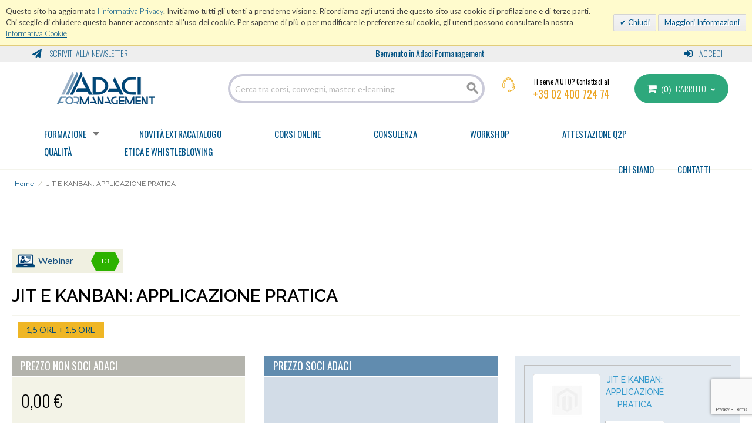

--- FILE ---
content_type: text/html; charset=UTF-8
request_url: https://shop.adaciformanagement.it/jit-e-kanban-applicazione-pratica.html
body_size: 11966
content:

<!DOCTYPE html>

<!--[if lt IE 7 ]> <html lang="it" id="top" class="no-js ie6"> <![endif]-->
<!--[if IE 7 ]>    <html lang="it" id="top" class="no-js ie7"> <![endif]-->
<!--[if IE 8 ]>    <html lang="it" id="top" class="no-js ie8"> <![endif]-->
<!--[if IE 9 ]>    <html lang="it" id="top" class="no-js ie9"> <![endif]-->
<!--[if (gt IE 9)|!(IE)]><!--> <html lang="it" id="top" class="no-js"> <!--<![endif]-->

<head>
<meta http-equiv="Content-Type" content="text/html; charset=utf-8" />
<title>JIT E KANBAN: APPLICAZIONE PRATICA</title>
<meta name="description" content="Default Description" />
<meta name="keywords" content="Magento, Varien, E-commerce" />
<meta name="robots" content="INDEX,FOLLOW" />

<link href="https://fonts.googleapis.com/css?family=Oswald:200,300,400,500,600,700" rel="stylesheet" />
<link href="https://fonts.googleapis.com/css?family=Lato:100,300,400,700,900" rel="stylesheet">
<link rel="icon" href="https://shop.adaciformanagement.it/media/favicon/websites/2/favicon-afm_1.jpg" type="image/x-icon" />
<link rel="shortcut icon" href="https://shop.adaciformanagement.it/media/favicon/websites/2/favicon-afm_1.jpg" type="image/x-icon" />

<!--[if lt IE 7]>
<script type="text/javascript">
//<![CDATA[
    var BLANK_URL = 'https://shop.adaciformanagement.it/js/blank.html';
    var BLANK_IMG = 'https://shop.adaciformanagement.it/js/spacer.gif';
//]]>
</script>
<![endif]-->
<link rel="stylesheet" type="text/css" href="https://shop.adaciformanagement.it/js/calendar/calendar-win2k-1.css" />
<link rel="stylesheet" type="text/css" href="https://shop.adaciformanagement.it/skin/frontend/base/default/valdecode/cookielaw/css/cookielaw.css" media="all" />
<link rel="stylesheet" type="text/css" href="https://shop.adaciformanagement.it/skin/frontend/adaci/default/css/custom.css" media="all" />
<link rel="stylesheet" type="text/css" href="https://shop.adaciformanagement.it/skin/frontend/adaci/default/css/font-awesome.css" media="all" />
<link rel="stylesheet" type="text/css" href="https://shop.adaciformanagement.it/skin/frontend/adaci/default/css/bootstrap.css" media="all" />
<script type="text/javascript" src="https://shop.adaciformanagement.it/js/prototype/prototype.js"></script>
<script type="text/javascript" src="https://shop.adaciformanagement.it/js/lib/jquery/jquery-1.12.0.min.js"></script>
<script type="text/javascript" src="https://shop.adaciformanagement.it/js/lib/jquery/noconflict.js"></script>
<script type="text/javascript" src="https://shop.adaciformanagement.it/js/lib/ccard.js"></script>
<script type="text/javascript" src="https://shop.adaciformanagement.it/js/prototype/validation.js"></script>
<script type="text/javascript" src="https://shop.adaciformanagement.it/js/scriptaculous/builder.js"></script>
<script type="text/javascript" src="https://shop.adaciformanagement.it/js/scriptaculous/effects.js"></script>
<script type="text/javascript" src="https://shop.adaciformanagement.it/js/scriptaculous/dragdrop.js"></script>
<script type="text/javascript" src="https://shop.adaciformanagement.it/js/scriptaculous/controls.js"></script>
<script type="text/javascript" src="https://shop.adaciformanagement.it/js/scriptaculous/slider.js"></script>
<script type="text/javascript" src="https://shop.adaciformanagement.it/js/varien/js.js"></script>
<script type="text/javascript" src="https://shop.adaciformanagement.it/js/varien/form.js"></script>
<script type="text/javascript" src="https://shop.adaciformanagement.it/js/mage/translate.js"></script>
<script type="text/javascript" src="https://shop.adaciformanagement.it/js/mage/cookies.js"></script>
<script type="text/javascript" src="https://shop.adaciformanagement.it/js/varien/product.js"></script>
<script type="text/javascript" src="https://shop.adaciformanagement.it/js/varien/product_options.js"></script>
<script type="text/javascript" src="https://shop.adaciformanagement.it/js/varien/configurable.js"></script>
<script type="text/javascript" src="https://shop.adaciformanagement.it/js/calendar/calendar.js"></script>
<script type="text/javascript" src="https://shop.adaciformanagement.it/js/calendar/calendar-setup.js"></script>
<script type="text/javascript" src="https://shop.adaciformanagement.it/skin/frontend/adaci/default/js/lib/modernizr.custom.min.js"></script>
<script type="text/javascript" src="https://shop.adaciformanagement.it/skin/frontend/adaci/default/js/lib/selectivizr.js"></script>
<script type="text/javascript" src="https://shop.adaciformanagement.it/skin/frontend/adaci/default/js/lib/matchMedia.js"></script>
<script type="text/javascript" src="https://shop.adaciformanagement.it/skin/frontend/adaci/default/js/lib/matchMedia.addListener.js"></script>
<script type="text/javascript" src="https://shop.adaciformanagement.it/skin/frontend/adaci/default/js/lib/enquire.js"></script>
<script type="text/javascript" src="https://shop.adaciformanagement.it/skin/frontend/adaci/default/js/app.js"></script>
<script type="text/javascript" src="https://shop.adaciformanagement.it/skin/frontend/adaci/default/js/lib/jquery.cycle2.min.js"></script>
<script type="text/javascript" src="https://shop.adaciformanagement.it/skin/frontend/adaci/default/js/lib/jquery.cycle2.swipe.min.js"></script>
<script type="text/javascript" src="https://shop.adaciformanagement.it/skin/frontend/adaci/default/js/slideshow.js"></script>
<script type="text/javascript" src="https://shop.adaciformanagement.it/skin/frontend/adaci/default/js/lib/imagesloaded.js"></script>
<script type="text/javascript" src="https://shop.adaciformanagement.it/skin/frontend/adaci/default/js/minicart.js"></script>
<script type="text/javascript" src="https://shop.adaciformanagement.it/skin/frontend/adaci/default/js/bootstrap.js"></script>
<script type="text/javascript" src="https://shop.adaciformanagement.it/skin/frontend/adaci/default/js/product-slider/jquery.carouFredSel-6.2.1-packed.js"></script>
<script type="text/javascript" src="https://shop.adaciformanagement.it/skin/frontend/adaci/default/js/lib/elevatezoom/jquery.elevateZoom-3.0.8.min.js"></script>
<link rel="stylesheet" href="//fonts.googleapis.com/css?family=Raleway:300,400,500,700,600" />
<!--[if  (lte IE 8) & (!IEMobile)]>
<link rel="stylesheet" type="text/css" href="https://shop.adaciformanagement.it/skin/frontend/rwd/default/css/styles-ie8.css" media="all" />
<link rel="stylesheet" type="text/css" href="https://shop.adaciformanagement.it/skin/frontend/rwd/default/css/madisonisland-ie8.css" media="all" />
<![endif]-->
<!--[if (gte IE 9) | (IEMobile)]><!-->
<link rel="stylesheet" type="text/css" href="https://shop.adaciformanagement.it/skin/frontend/rwd/default/css/styles.css" media="all" />
<link rel="stylesheet" type="text/css" href="https://shop.adaciformanagement.it/skin/frontend/rwd/default/css/madisonisland.css" media="all" />
<!--<![endif]-->

<script type="text/javascript">
//<![CDATA[
Mage.Cookies.path     = '/';
Mage.Cookies.domain   = '.shop.adaciformanagement.it';
//]]>
</script>
<meta name="viewport" content="initial-scale=1.0, width=device-width" />

<script type="text/javascript">
//<![CDATA[
optionalZipCountries = ["IE","PA","HK","MO"];
//]]>
</script>
            <!-- BEGIN GOOGLE UNIVERSAL ANALYTICS CODE -->
        <script type="text/javascript">
        //<![CDATA[
            (function(i,s,o,g,r,a,m){i['GoogleAnalyticsObject']=r;i[r]=i[r]||function(){
            (i[r].q=i[r].q||[]).push(arguments)},i[r].l=1*new Date();a=s.createElement(o),
            m=s.getElementsByTagName(o)[0];a.async=1;a.src=g;m.parentNode.insertBefore(a,m)
            })(window,document,'script','//www.google-analytics.com/analytics.js','ga');

            
ga('create', 'UA-129191815-3', 'auto');

ga('send', 'pageview');
            
        //]]>
        </script>
        <!-- END GOOGLE UNIVERSAL ANALYTICS CODE -->
    <script src="https://www.google.com/recaptcha/api.js?render=6LesuZcaAAAAABiNgwfOvz_J7DajmpTLvXbQLOAT"></script><script type="text/javascript">if ('NodeList' in window) {if (!NodeList.prototype.each && NodeList.prototype.forEach) {NodeList.prototype.each = NodeList.prototype.forEach;}}</script><script type="text/javascript">//<![CDATA[
        var Translator = new Translate({"HTML tags are not allowed":"I tag HTML non sono permessi","Please select an option.":"Selezionare una opzione.","This is a required field.":"Questo \u00e8 un campo obbligatorio.","Please enter a valid number in this field.":"Inserire un numero valido in questo campo.","The value is not within the specified range.":"Il valore non \u00e8 compreso nell'intervallo specificato.","Please use numbers only in this field. Please avoid spaces or other characters such as dots or commas.":"Utilizzare solo numeri in questo campo. Evitare spazi o altri caratteri come punti e virgole.","Please use letters only (a-z or A-Z) in this field.":"Utilizzare solo lettere in questo campo (a-z o A-Z).","Please use only letters (a-z), numbers (0-9) or underscore(_) in this field, first character should be a letter.":"Utilizzare solo lettere (a-z), numeri (0-9) o underscore(_) in questo campo, la prima lettera deve essere una lettera.","Please use only letters (a-z or A-Z) or numbers (0-9) only in this field. No spaces or other characters are allowed.":"Utilizzare solo lettere (a-z o A-Z) o solo numeri (0-9) in questo campo. Non sono permessi spazi o altri caratteri.","Please use only letters (a-z or A-Z) or numbers (0-9) or spaces and # only in this field.":"Utilizzare solo lettere (a-z or A-Z) o numeri (0-9) o spazi o solo # in questo campo.","Please enter a valid phone number. For example (123) 456-7890 or 123-456-7890.":"Inserisci un numero di telefono valido. Per esempio (123) 456-7890 o 123-456-7890.","Please enter a valid fax number. For example (123) 456-7890 or 123-456-7890.":"Inserire un numero di fax valido. Per esempio (123) 456-7890 or 123-456-7890.","Please enter a valid date.":"Inserire una data valida.","The From Date value should be less than or equal to the To Date value.":"Il valore Dalla Data deve essere minore o uguale al valore della Data A.","Please enter a valid email address. For example johndoe@domain.com.":"Inserire un indirizzo email valido. Per esempio johndoe@domain.com.","Please use only visible characters and spaces.":"Utilizzare solo caratteri visibili e spazi.","Please enter 7 or more characters. Password should contain both numeric and alphabetic characters.":"Inserire 7 o pi\u00f9 caratteri. La password dovrebbe contenere sia caratteri numerici che alfabetici.","Please make sure your passwords match.":"Assicurati che le password corrispondano.","Please enter a valid URL. Protocol is required (http:\/\/, https:\/\/ or ftp:\/\/)":"Inserire un URL valido. Il protocollo \u00e8 obbligatorio (http:\/\/, https:\/\/ or ftp:\/\/)","Please enter a valid URL. For example http:\/\/www.example.com or www.example.com":"Inserire un URL valido. Per esempio http:\/\/www.example.com o www.example.com","Please enter a valid URL Key. For example \"example-page\", \"example-page.html\" or \"anotherlevel\/example-page\".":"Inserire un chiave URL valida. Per esempio \"example-page\", \"example-page.html\" o \"anotherlevel\/example-page\".","Please enter a valid XML-identifier. For example something_1, block5, id-4.":"Inserire un identificativo XML valido. Per esempio something_1, block5, id-4.","Please enter a valid social security number. For example 123-45-6789.":"Inserire un numero valido di previdenza sociale. Per esempio 123-45-6789.","Please enter a valid zip code. For example 90602 or 90602-1234.":"Inserire un codice zip valdio. Per esempio 90602 o 90602-1234.","Please enter a valid zip code.":"Inserire codice zip valido.","Please use this date format: dd\/mm\/yyyy. For example 17\/03\/2006 for the 17th of March, 2006.":"Utilizzare questo formato della data: dd\/mm\/yyyy. Per esempio 17\/03\/2006 per il 17 di Marzo, 2006.","Please enter a valid $ amount. For example $100.00.":"Inserire un importo valido di $. Per esempio $100.00.","Please select one of the above options.":"Selezionare una delle opzioni soprastanti.","Please select one of the options.":"Selezionare una delle opzioni.","Please select State\/Province.":"Selezionare Stato\/Provincia.","Please enter a number greater than 0 in this field.":"Insereire un numero maggiore di 0 in questo campo.","Please enter a number 0 or greater in this field.":"Inserire 0 o un numero supereiore in questo campo.","Please enter a valid credit card number.":"Inserire un numero di carta di credito valido.","Credit card number does not match credit card type.":"Il numero della carta di credito non corrisponde al tipo della carta.","Card type does not match credit card number.":"Il tipo di carda non corrisponde con il numero della carta di credito.","Incorrect credit card expiration date.":"Data scadenza carta di credito non corretta.","Please enter a valid credit card verification number.":"Inserire numero di verifica della carta di credito.","Please use only letters (a-z or A-Z), numbers (0-9) or underscore(_) in this field, first character should be a letter.":"In questo campo utilizzare solo lettere (a-z or A-Z), numeri (0-9) o underscore(_), il primo carattere deve essere una lettera.","Please input a valid CSS-length. For example 100px or 77pt or 20em or .5ex or 50%.":"Inserire una lunghezza CSS valida. Per esempio 100px o 77pt or 20em o .5ex or 50%.","Text length does not satisfy specified text range.":"La lunghezza del testo non rispetta la lunghezza specificata.","Please enter a number lower than 100.":"Inserire un numero minore di 100.","Please select a file":"Seleziona un file","Please enter issue number or start date for switch\/solo card type.":"Si prega di inserrie il numero di rilascio o la data di inizio per switch\/solo tipo della carta.","Please wait, loading...":"Attendere prego, caricamento...","This date is a required value.":"Questa data \u00e8 un valore obbligatorio.","Please enter a valid day (1-%d).":"Inserisci un giorno valido (1-%d).","Please enter a valid month (1-12).":"Inserire mese (1-12).","Please enter a valid year (1900-%d).":"Inserire anno (1900-%d).","Please enter a valid full date":"Inserire una data completa valida","Please enter a valid date between %s and %s":"Inserire una data valida tra %s e %s","Please enter a valid date equal to or greater than %s":"Inserire una data valida uguale o maggiore di %s","Please enter a valid date less than or equal to %s":"Inserire una data valida inferiore o uguale a %s","Complete":"Completo","Add Products":"Aggiungi prodotti","Please choose to register or to checkout as a guest":"Scegliere se registrarsi o fare il checkout come ospite","Your order cannot be completed at this time as there is no shipping methods available for it. Please make necessary changes in your shipping address.":"Il tuo ordine non pu\u00f2 essere completato in questo momento perch\u00e9 non ci sono metodi di spedizioni disponibili per esso. Devi modificare il tuo indirizzo di spedizione .","Please specify shipping method.":"Specificare un metodo di spedizione.","Your order cannot be completed at this time as there is no payment methods available for it.":"Il tuo ordine non pu\u00f2 essere completato in questo momento perch\u00e9 non ci sono metodi di pagamento disponibili per esso.","Please specify payment method.":"Specificare un metodo di pagamento.","Add to Cart":"Aggiungi al carrello","In Stock":"Disponibile","Out of Stock":"Non disponibile"});
        //]]></script><!-- Go to www.addthis.com/dashboard to customize your tools --> <script type="text/javascript" src="//s7.addthis.com/js/300/addthis_widget.js#pubid=ra-5a72e988bceec9b2"></script>

<meta name="google-site-verification" content="MpZZOG6dffATdR7C6VJ6e4-JgUfMptWojulTNrRRMxE" />

<!--7cgomsfMa4Cl5XXbp1HbX0SAZ1JnpToO--></head>
<body class=" catalog-product-view catalog-product-view product-jit-e-kanban-applicazione-pratica">
            <div id="v-cookielaw"
     class="v-bar v-yellow-alert v-top"
     style="display: none">
    <div class="v-message">
        Questo sito ha aggiornato <a style="color:#0263af; text-decoration:underline; font-weight:300" href="privacy/">l'informativa Privacy</a>. Invitiamo tutti gli utenti a prenderne visione. Ricordiamo agli utenti che questo sito usa cookie di profilazione e di terze parti. Chi sceglie di chiudere questo banner acconsente all'uso dei cookie. Per saperne di più o per modificare le preferenze sui cookie, gli utenti possono consultare la nostra <a style="color:#0263af; text-decoration:underline; font-weight:300" href="cookie-policy/">Informativa Cookie</a>     </div>
    <div class="v-actions">
        <a href="javascript:cookieLawAccept();" class="v-button v-accept">
            Chiudi        </a>
        <a href="https://shop.adaciformanagement.it/cookie-policy/" class="v-button">
            Maggiori Informazioni        </a>
    </div>
</div>
<script type="text/javascript">
    function cookieLawAccept() {
        var d = null;
        if (365) {
            d = new Date();
            d.setTime(d.getTime() + (365 * 24 * 60 * 60 * 1000));
        }
        Mage.Cookies.set('cookielaw', '1', d);
        document.getElementById('v-cookielaw').style.display = 'none';
    }

    if (!Mage.Cookies.get('cookielaw')) document.getElementById('v-cookielaw').style.display = '';

    </script>
    <div class="wrapper">
        <noscript>
        <div class="global-site-notice noscript">
            <div class="notice-inner">
                <p>
                    <strong>JavaScript sembra essere disabilitato nel tuo browser.</strong><br />
                    Devi abilitare JavaScript nel tuo browser per utlizzare le funzioni di questo sito.                </p>
            </div>
        </div>
    </noscript>
    <div class="page">
        <div class="header-block">
<div class="header-language-background">
    <div class="header-language-container">
        <div class="col-sm-8" id="top-header-left-custom">
            <span class="top-header-aboutus"><a href="#newsletter"><i class="fa fa-paper-plane" aria-hidden="true"></i>
 Iscriviti alla Newsletter</a></span>
 			<p class="welcome-msg">Benvenuto in Adaci Formanagement</p>
        </div>
        <div class="col-sm-4" id="top-header-right-custom" style="padding-right:0">
                                <span class="top-header-login"><a href="/customer/account/login/"><i class="fa fa-sign-in" aria-hidden="true"></i> Accedi</a></span>
          			                              </div>
    </div>
</div>
<header id="header" class="page-header">
    <div class="page-header-container">
        <div class="col-sm-8 col-xs-12" style="padding-left:0; padding-right:0">
            <div class="col-sm-5 col-xs-12" style="padding:0">
                <a class="logo" style="padding-left:0; padding-right:0" href="https://shop.adaciformanagement.it/">
                    <img src="https://shop.adaciformanagement.it/skin/frontend/adaci/default/images/adaci-for-management-new.png" alt="Adaci Formanagement" class="large" />
                    <img src="https://shop.adaciformanagement.it/skin/frontend/adaci/default/images/adaci-for-management-new.png" alt="Adaci Formanagement" class="small" />
                </a>
            </div>
            <div class="col-sm-7 col-xs-12">
                
<form id="search_mini_form" action="https://shop.adaciformanagement.it/catalogsearch/result/" method="get">
    <div class="input-box">
        <label for="search">Search for courses, convegn, master, e-learning:</label>
        <input id="search" type="search" name="q" value="" class="input-text required-entry" maxlength="128" placeholder="Cerca tra corsi, convegni, master, e-learning" />
        <button type="submit" title="Cerca" class="button search-button"><span><span>Cerca</span></span></button>
    </div>

    <div id="search_autocomplete" class="search-autocomplete"></div>
    <script type="text/javascript">
    //<![CDATA[
        var searchForm = new Varien.searchForm('search_mini_form', 'search', '');
        searchForm.initAutocomplete('https://shop.adaciformanagement.it/catalogsearch/ajax/suggest/', 'search_autocomplete');
    //]]>
    </script>
</form>
            </div>
        </div>
        <div class="col-sm-4 col-xs-12 minicart" style="padding-right:0">
        	
            <div class="col-sm-7 col-xs-12" style="padding-left:0">
            <div class="header-contacts">
Ti serve AIUTO? Contattaci al
<span>+39 02 400 724 74</span>
</div>

<style>
.home-newsletter {
    background: url(https://shop.adaciformanagement.it//media/wysiwyg/newsletter-bg-new.jpg) no-repeat center top;
}
.evidenza a {
    padding-top: 20px;
}
.scarica-catalogo img {
    margin: auto;
}
.scarica-catalogo {
    background-color: rgba(254,255,255,0.5989491);
    text-align: center;
    padding-top: 24px;
    padding-bottom: 20px;
    margin-top: 25px;
}
.scarica-catalogo h3 {
    font-size: 24px;
}
.scarica-catalogo a.button {
    background-color: #01487c;
    border: none;
    color: #fff !important;
    font-weight: 400;
    max-width: 250px;
    padding-top: 15px;
    padding-bottom: 15px;
}
@media (max-width:1024px) {
    .scarica-catalogo {
         padding-top: 10px;
         padding-bottom: 10px;
         margin-top: 0;
   }
   .home-newsletter {
         background-size: auto 484px;
   }
}
 @media (max-width: 320px) {
    .newslette-container .input-box {
         width: 60%;
    }
}
</style>            </div>
                        <div class="col-sm-5 col-xs-12" style="padding:0">
                <span class="header-minicart">
                    

<a href="https://shop.adaciformanagement.it/checkout/cart/" data-target-element="#header-cart" class="skip-link skip-cart">
    <i class="fa fa-shopping-cart" aria-hidden="true"></i>
    <span class="count">0</span>
    <span class="header-cart-label">Carrello</span>
    <i class="fa fa-chevron-down" aria-hidden="true"></i>

</a>

<div id="header-cart" class="block block-cart skip-content">
    
<div id="minicart-error-message" class="minicart-message"></div>
<div id="minicart-success-message" class="minicart-message"></div>

<div class="minicart-wrapper">

    <p class="block-subtitle">
        Articoli aggiunti di recente        <a class="close skip-link-close" href="#" title="Chiudi">&times;</a>
    </p>

                    <p class="empty">Non hai articoli nel carrello.</p>

    </div>
</div>
                </span>
            </div>
                    </div>

        <!-- Skip Links -->

        <div class="skip-links">
            <a href="#header-nav" class="skip-link skip-nav">
                <i class="fa fa-bars" aria-hidden="true"></i> MENU
            </a>

            
        </div>

    </div>
</header>
</div>
<div class="header-block">
 <!-- Navigation -->
    <div class="page-header" style="margin-top:0px; margin-bottom:10px">
        <div id="header-nav" class="skip-content">
        	<nav id="nav"> 
            
        <ol class="nav-primary">
            <li  class="level0 nav-1 first parent"><a href="https://shop.adaciformanagement.it/formazione.html" class="level0 has-children">Formazione</a><ul class="level0"><li class="level1 view-all"><a class="level1" href="https://shop.adaciformanagement.it/formazione.html">Mostra tutti Formazione</a></li><li  class="level1 nav-1-1 first"><a href="https://shop.adaciformanagement.it/formazione/percorsi-trasversali.html" class="level1 ">Percorsi </a></li><li  class="level1 nav-1-2"><a href="https://shop.adaciformanagement.it/formazione/gestione-acquisti-avanzata.html" class="level1 ">Area Vendor Management</a></li><li  class="level1 nav-1-3"><a href="https://shop.adaciformanagement.it/formazione/category-management-e-acquisti-di-settore.html" class="level1 ">Area Acquisti Settoriali</a></li><li  class="level1 nav-1-4"><a href="https://shop.adaciformanagement.it/formazione/logistica.html" class="level1 ">Area Logistica</a></li><li  class="level1 nav-1-5"><a href="https://shop.adaciformanagement.it/formazione/area-trattativa-anche-in-inglese.html" class="level1 ">Area Negoziazione - Trattativa</a></li><li  class="level1 nav-1-6"><a href="https://shop.adaciformanagement.it/formazione/economia-e-finanza-negli-acquisti.html" class="level1 ">Area Analisi Costi</a></li><li  class="level1 nav-1-7"><a href="https://shop.adaciformanagement.it/formazione/aspetti-legali-degli-acquisti-e-contrattualistica.html" class="level1 ">Area Contrattualistica</a></li><li  class="level1 nav-1-8"><a href="https://shop.adaciformanagement.it/formazione/percorso-executive-in-supply-chain-management.html" class="level1 ">Master e Percorsi Executive</a></li><li  class="level1 nav-1-9"><a href="https://shop.adaciformanagement.it/formazione/agora-post-summit.html" class="level1 ">AGORA POST SUMMIT</a></li><li  class="level1 nav-1-10"><a href="https://shop.adaciformanagement.it/formazione/aggiornamento-professionale-e-formazione-specialistica.html" class="level1 ">Aggiornamento Professionale &amp; Formazione specialistica </a></li><li  class="level1 nav-1-11"><a href="https://shop.adaciformanagement.it/formazione/mercato-dacquisto-cinese.html" class="level1 ">MERCATO D'ACQUISTO CINESE</a></li><li  class="level1 nav-1-12 last"><a href="https://shop.adaciformanagement.it/formazione/area-kpi-e-reporting.html" class="level1 ">Area Kpi e Reporting</a></li></ul></li><li  class="level0 nav-2"><a href="https://shop.adaciformanagement.it/novita-extracatalogo.html" class="level0 ">Novità Extracatalogo</a></li><li  class="level0 nav-3"><a href="https://shop.adaciformanagement.it/i-nostri-corsi-online.html" class="level0 ">Corsi online</a></li><li  class="level0 nav-4"><a href="https://shop.adaciformanagement.it/consulenza.html" class="level0 ">Consulenza</a></li><li  class="level0 nav-5"><a href="https://shop.adaciformanagement.it/workshop.html" class="level0 ">Workshop</a></li><li  class="level0 nav-6"><a href="https://shop.adaciformanagement.it/attestazione-q2p.html" class="level0 ">Attestazione Q2P</a></li><li  class="level0 nav-7"><a href="https://shop.adaciformanagement.it/certificazione-qualita.html" class="level0 ">Qualità</a></li><li  class="level0 nav-8 last"><a href="https://shop.adaciformanagement.it/etica-e-whistleblowing.html" class="level0 ">ETICA E WHISTLEBLOWING</a></li>            <ul>
<ul>
<li class="level0 right-link"><a href="/contactpro">CONTATTI</a></li>
<li class="level0 right-link"><a href="/chi-siamo.html">CHI SIAMO</a></li>
</ul>
</ul>
<p></p>        </ol>
             </nav> 
        </div>

        <div id="header-account" class="skip-content">
            <div class="links">
        <ul>
                                    <li class="first" ><a href="https://shop.adaciformanagement.it/customer/account/" title="Il mio account" >Il mio account</a></li>
                                                <li ><a href="https://shop.adaciformanagement.it/wishlist/" title="La mia wishlist" >La mia wishlist</a></li>
                                                <li ><a href="https://shop.adaciformanagement.it/checkout/cart/" title="Il mio carrello" class="top-link-cart">Il mio carrello</a></li>
                                                <li ><a href="https://shop.adaciformanagement.it/firecheckout/" title="Completa e trasmetti la tua iscrizione" class="top-link-checkout">Completa e trasmetti la tua iscrizione</a></li>
                                                <li ><a href="https://shop.adaciformanagement.it/customer/account/create/" title="Registrati" >Registrati</a></li>
                                                <li class=" last" ><a href="https://shop.adaciformanagement.it/customer/account/login/" title="Accedi" >Accedi</a></li>
                        </ul>
</div>
        </div>
</div>
</div>

 

    
    <div class="breadcrumb-container">
    	 <div class="page-header" style="padding-left:15px; padding-right:15px"><div class="breadcrumbs">
    <ul>
                    <li class="home">
                            <a href="https://shop.adaciformanagement.it/" title="Vai alla Home Page">Home</a>
                                        <span>/ </span>
                        </li>
                    <li class="product">
                            <strong>JIT E KANBAN: APPLICAZIONE PRATICA</strong>
                                    </li>
            </ul>
</div>
</div>     						
    </div>

        <!-- Modifica Tania - Category Title -->
                                <div class="row category-title area-logistica">
            <div class="main-container">
                <!-- Modifica Luca - Category Title -->
                Area Logistica                <!-- Modifica Luca - Category Title -->
            </div>
        </div>
                <!-- Modifica Tania - Category Title -->
            
        <div class="main-container col1-layout">
            <div class="main">
                <div class="col-main">
                                        
<script type="text/javascript">
    var optionsPrice = new Product.OptionsPrice([]);
</script>
<div id="messages_product_view"></div>

<div class="product-view">
  <form action="https://shop.adaciformanagement.it/checkout/cart/add/uenc/aHR0cHM6Ly9zaG9wLmFkYWNpZm9ybWFuYWdlbWVudC5pdC9qaXQtZS1rYW5iYW4tYXBwbGljYXppb25lLXByYXRpY2EuaHRtbD9fX19TSUQ9VQ,,/product/158/form_key/Ga6aHYzEQQwv75Vk/" method="post" id="product_addtocart_form">
    <input name="form_key" type="hidden" value="Ga6aHYzEQQwv75Vk" />
    <div class="no-display">
      <input type="hidden" name="product" value="158" />
      <input type="hidden" name="related_product" id="related-products-field" value="" />
    </div>
    <div class="row no-gutter">
      <!--Modifica Luca - Categoria e Livello -->
      <div class="row no-gutter">
        <div class="info-top-product">
                                                                                    <div class="tipo webinar">Webinar</div> <div class="livello l3"><span>L3</span></div>
        </div>
      </div>


      <div class="product-name">
        <span class="h1">JIT E KANBAN: APPLICAZIONE PRATICA</span>
      </div>

      <div class="subtitle">
			<span class="h2">
                			</span>
      </div>

      <div class="row evento">
        <div class="info-evento">
          <ul>
                          <li class="giornate">1,5 ore + 1,5 ore </li>
                                                          </ul>
        </div>

        <div class="share">
          
<!-- Go to www.addthis.com/dashboard to customize your tools --> <div class="addthis_inline_share_toolbox"></div>
        </div>
      </div>
    </div>

    <div class="row prezzi">
            <div class="col-sm-8">
        <div class="col-sm-6">
          <div class="non-soci">
            <span class="price-label">PREZZO NON SOCI ADACI</span>
            <div class="row">
                              <div class="special-price"><span class="price">0,00 €</span></div>
                          </div>
                      </div>
        </div>

        <div class="col-sm-6">
          <div class="soci">
            <span class="price-label">PREZZO SOCI ADACI</span>
            <div class="row">
                              <div class="special-price"><span class="price"></span></div>
                          </div>
                      </div>
        </div>
        <div class="row iva">I prezzi indicati si intendono <strong>IVA ESCLUSA</strong> e si riferiscono a corsi a catalogo erogati in modalità interaziendale</div>
      </div>

      <div class="col-sm-4">
        <div class="add-to-cart-wrapper">
          <div class="grouped-items-table-wrapper">
    <table class="data-table grouped-items-table" id="super-product-table">
        <col />
        <col />
        <col />
        <tbody>
                                        <tr>
                <td class='image'>
                    <img class="thumbnail"
                         src="https://shop.adaciformanagement.it/media/catalog/product/cache/2/thumbnail/105x80/602f0fa2c1f0d1ba5e241f914e856ff9/images/catalog/product/placeholder/thumbnail.jpg"
                         alt="JIT E KANBAN: APPLICAZIONE PRATICA"
                         title="JIT E KANBAN: APPLICAZIONE PRATICA" />
                </td>
                <td class="name">
                    <p class="name-wrapper">
                        JIT E KANBAN: APPLICAZIONE PRATICA                    </p>
                                        <div class="qty-wrapper">
                                                    <input id="super_group_156" type="text" pattern="\d*(\.\d+)?" name="super_group[156]" maxlength="12" value="0" title="Qtà" class="input-text qty" />
                            <label for="super_group_156" class="qty-label">
                                Quantità                            </label>
                                            </div>
                                    </td>
                                <td class="a-right">
                                        

                        
    <div class="price-box">
                                                                <span class="regular-price" id="product-price-156">
                                            <span class="price">200,00 €</span>                                    </span>
                        
        </div>

                    
                                    </td>
                            </tr>
                                <tr>
                <td class='image'>
                    <img class="thumbnail"
                         src="https://shop.adaciformanagement.it/media/catalog/product/cache/2/thumbnail/105x80/602f0fa2c1f0d1ba5e241f914e856ff9/images/catalog/product/placeholder/thumbnail.jpg"
                         alt="JIT E KANBAN: APPLICAZIONE PRATICA"
                         title="JIT E KANBAN: APPLICAZIONE PRATICA" />
                </td>
                <td class="name">
                    <p class="name-wrapper">
                        JIT E KANBAN: APPLICAZIONE PRATICA                    </p>
                                        <div class="qty-wrapper">
                                                    <input id="super_group_157" type="text" pattern="\d*(\.\d+)?" name="super_group[157]" maxlength="12" value="0" title="Qtà" class="input-text qty" />
                            <label for="super_group_157" class="qty-label">
                                Quantità                            </label>
                                            </div>
                                    </td>
                                <td class="a-right">
                                        

                        
    <div class="price-box">
                                                                <span class="regular-price" id="product-price-157">
                                            <span class="price">200,00 €</span>                                    </span>
                        
        </div>

                    
                                    </td>
                            </tr>
                        </tbody>
    </table>
</div>
<script type="text/javascript">decorateTable('super-product-table')</script>
                                <div class="add-to-box">
                              

    <p>Evento gi&agrave; svolto</p>
                          </div>
          
          
        </div>
      </div>
    </div>

    <div class="row no-gutter">
      <div class="col-sm-8">
        <div class="row" style="margin-left:-8px !important; margin-right:-8px !important">
                            </div>

        <div class="short-description">
          <div class="std">
                      </div>
        </div>

        <div class="info-corso">

          <!--Modifica Luca - Pannello Obiettivi-->
                    
                    
          
                    <div class="panel panel-default">
            <div class="panel-heading">
              <h4 class="panel-title">
                <a class="ml" role="button" data-toggle="collapse" href="#collapseAgevolazioni" aria-expanded="false" aria-controls="collapseAgevolazioni"><i class="more-less glyphicon glyphicon-plus"></i>Agevolazioni Economiche Disponibili</a>
              </h4>
            </div>
            <div id="collapseAgevolazioni" class="collapse">
              <div class="panel-body">
                <div class="agevolazioni">
<div class="finanziamento"><img alt="" src="https://shop.adaciformanagement.it/media/wysiwyg/pig.png" />&nbsp;<span style="font-size: medium;">Tutti i nostri corsi sono finanziabili con i&nbsp;<strong>Fondi Interprofessionali</strong>.&nbsp;Contattaci se hai bisogno di conoscere le risorse a tua disposizione.</span></div>
<div class="finanziamento"></div>
<ul>
<li><span style="font-size: medium;">Le tariffe sopraesposte sono suscettibili dell'<strong>applicazione di sconti</strong> in funzione delle seguenti circostanze:</span></li>
<li><span style="font-size: medium;">Iscrizione di pi&ugrave; partecipanti della medesima azienda allo stesso percorso o corso</span></li>
<li><span style="font-size: medium;">Iscrizione di un singolo o di un gruppo a pi&ugrave; percorsi e corsi nell'arco dell'annualit&agrave;</span></li>
<li><span style="font-size: medium;">Iscrizione da parte di privati</span></li>
<li><span style="font-size: medium;">Iscrizione a un progetto formativo orientato al conseguimento dell'attestazione di qualifica professionale ADACI</span></li>
</ul>
<span style="font-size: medium;">Per ogni informazione in merito Vi preghiamo di contattare la Segreteria Corsi (mail <a href="formanagement@adaci.it%20">formanagement@adaci.it&nbsp;</a>-&nbsp; Tel. 02 400 724 74)</span></div>              </div>
            </div>
          </div>
          
                    
                            </div>
      </div>

      <div class="col-sm-4">

        
        <div class="info-button sidebar">
          <a href="https://shop.adaciformanagement.it/contactpro" class="button btn btn-dark btn-lg">RICHIEDI INFORMAZIONI <i class="fa fa-info"
                                                                                          aria-hidden="true"></i></a>
                    <a target="_blank" href="https://shop.adaciformanagement.it/adaci/product/pdf/id/158" class="button btn btn-dark btn-lg">STAMPA IL
            PROGRAMMA <i class="fa fa-print" aria-hidden="true"></i></a>
                  </div>

                <div class="clearer"></div>

      </div>
  </form>

  <script type="text/javascript">
      //<![CDATA[
      var productAddToCartForm = new VarienForm('product_addtocart_form');
      productAddToCartForm.submit = function(button, url) {
          if (this.validator.validate()) {
              var form = this.form;
              var oldUrl = form.action;

              if (url) {
                  form.action = url;
              }
              var e = null;
              try {
                  this.form.submit();
              } catch (e) {
              }
              this.form.action = oldUrl;
              if (e) {
                  throw e;
              }

              if (button && button != 'undefined') {
                  button.disabled = true;
              }
          }
      }.bind(productAddToCartForm);

      productAddToCartForm.submitLight = function(button, url){
          if(this.validator) {
              var nv = Validation.methods;
              delete Validation.methods['required-entry'];
              delete Validation.methods['validate-one-required'];
              delete Validation.methods['validate-one-required-by-name'];
              // Remove custom datetime validators
              for (var methodName in Validation.methods) {
                  if (methodName.match(/^validate-datetime-.*/i)) {
                      delete Validation.methods[methodName];
                  }
              }

              if (this.validator.validate()) {
                  if (url) {
                      this.form.action = url;
                  }
                  this.form.submit();
              }
              Object.extend(Validation.methods, nv);
          }
      }.bind(productAddToCartForm);
      //]]>


      jQuery(function(){
          jQuery('.ml').click(function(e){
              jQuery(this).find('i').toggleClass('glyphicon-plus glyphicon-minus');
          });

          jQuery('.doclink').click(function(e){
              jQuery('#collapseDocenti').addClass('in');
              jQuery('#pnlRelatori').find('i')
                  .removeClass('glyphicon-plus')
                  .addClass('glyphicon-minus');
          });

          jQuery('.btn-iscriviti').click(function(e){
              window.scrollTo(0, 0);
          });
      });
  </script>
</div>
</div>
</div>

<script type="text/javascript">
    var lifetime = 3600;
    var expireAt = Mage.Cookies.expires;
    if (lifetime > 0) {
        expireAt = new Date();
        expireAt.setTime(expireAt.getTime() + lifetime * 1000);
    }
    Mage.Cookies.set('external_no_cache', 1, expireAt);
</script>
                </div>
            </div>
        </div>
                <div class="footer-container-all">
    <div class="footer-container-content">
        <div class="footer-content-newsletter">
            <div class="block block-subscribe">
    <div class="block-title">
        <strong><span>RIMANI AGGIORNATO SU CORSI ED EVENTI</span></strong>
    </div>
    <form action="https://shop.adaciformanagement.it/newsletter/subscriber/new/" method="post" id="newsletter-validate-detail">
        <div class="block-content" style="margin-top:10px !important">
        	
                       
            <div class="newslette-container">
            	<div class="input-box">
               		<input type="email" autocapitalize="off" autocorrect="off" spellcheck="false" name="email" id="newsletter" title="Rimani aggiornato su corsi ed eventi" class="input-text required-entry validate-email" placeholder="Inserisci la tua E-Mail" />
					<input type="text" value="" name="check_email" id="check_email" title="Confirm email" style="display: none">
            	</div>
            	<div class="actions">
                	<button type="submit" title="Iscriviti" class="button"><span><span>Iscriviti</span></span></button>
            	</div>
			</div>
            <div class="privacy"><input id="checkBox privacy" type="checkbox" class="required-entry"> Ho letto la <a href="privacy">normativa sulla Privacy</a> e acconsento al trattamento dei miei dati personali</div>
        </div>
    </form>
    <script type="text/javascript">
    //<![CDATA[
        var newsletterSubscriberFormDetail = new VarienForm('newsletter-validate-detail');
    //]]>
    </script>
    <script type="text/javascript">
        jQuery('#newsletter-validate-detail').submit(function(event) {
            event.preventDefault();
            //var chkds = document.getElementsByName('privacy')[0];
            if((!jQuery('#newsletter').val())/* || (!jQuery('#full-name').val()) || (!jQuery('#comment').val()) || (!chkds.checked) */) {
                return false;
            }
            grecaptcha.ready(function() {
                grecaptcha.execute('6LesuZcaAAAAABiNgwfOvz_J7DajmpTLvXbQLOAT', {action: 'newsletter_subscribe_request'}).then(function(token) {
                    jQuery('#newsletter-validate-detail').prepend('<input type="hidden" name="token" value="' + token + '">');
                    jQuery('#newsletter-validate-detail').prepend('<input type="hidden" name="action" value="newsletter_subscribe_request">');
                    jQuery('#newsletter-validate-detail').unbind('submit').submit();
                });
            });
        });
  </script>  

</div>
        </div>
    </div>
    <div class="footer-content">
    	<div class="footer-content-container">
        	<div class="logo-footer">
<img src="https://shop.adaciformanagement.it/media/wysiwyg/adaci-for-management-footer-new.png" alt="" />
</div>        	<div class="col-sm-3">
<div class="widget widget-static-block"><p>Societ&agrave; soggetta alla Direzione e Coordinamento di ADACI</p>
<p>Via Imperia, 2 - 20142 Milano</p>
<p>Cod.Fiscale e P. IVA 12627390151<br />REA n. MI 1575431<br />Capitale Sociale &euro; 31.200,00</p>
<p><strong>Tel.</strong> +39 02 400 724 74</p>
<p><strong>N.B.</strong> Per parlare con la segreteria <br /> corsi selezionare OPZIONE 3</p>
<p><strong>E-mail:</strong><a href="mailto: formanagement@adaci.it"> formanagement@adaci.it</a></p></div>

</div>
<div class="col-sm-3">
<div class="widget widget-static-block"><ul>
<li><i class="fa fa-chevron-right" aria-hidden="true"></i> <a href="/formazione.html">Formazione</a></li>
<li><i class="fa fa-chevron-right" aria-hidden="true"></i> <a href="/consulenza.html">Consulenza</a></li>
<li><i class="fa fa-chevron-right" aria-hidden="true"></i> <a href="/workshop.html">Workshop</a></li>
<li><i class="fa fa-chevron-right" aria-hidden="true"></i> <a href="/attestazione-q2p.html">Attestazione Q2P</a></li>
<li><i class="fa fa-chevron-right" aria-hidden="true"></i> <a href="/formazione-in-house.html">Formazione in House</a></li>
</ul>
<ul>
<li><i class="fa fa-chevron-right" aria-hidden="true"></i> <a href="/chi-siamo.html">Chi siamo</a></li>
<li><i class="fa fa-chevron-right" aria-hidden="true"></i> <a href="/contactpro">Contattaci</a></li>
</ul></div>

</div>
<div class="col-sm-3">
<div class="widget widget-static-block"><ul>
<li><i class="fa fa-chevron-right" aria-hidden="true"></i> <a href="/customer/account/login/">Accedi</a></li>
</ul>
<ul>
<li><i class="fa fa-chevron-right" aria-hidden="true"></i> <a href="/privacy">Informativa Privacy</a></li>
<li><i class="fa fa-chevron-right" aria-hidden="true"></i> <a href="/condizioni-di-vendita">Condizioni Generali di Vendita</a></li>
<li><i class="fa fa-chevron-right" aria-hidden="true"></i> <a href="/cookie-policy">Cookie Policy</a></li>
<!--<li><i class="fa fa-chevron-right" aria-hidden="true"></i> <a href="/faq">F.A.Q.</a></li>-->
</ul></div>

</div>
<div class="col-sm-3">
<div class="widget widget-static-block"><div class="header-contacts">Ti serve AIUTO? Contattaci al<br /> <span>+39 02 400 724 74</span><br /> <span class="orario">dal luned&igrave; al venerd&igrave;, dalle 08:30 alle<br />13:00 e dalle 14:00 alle 17:30</span></div>
<h3>PAGAMENTI CON</h3>
<div class="credit-card"><img alt="" src="https://shop.adaciformanagement.it/media/wysiwyg/paypal.png" /><img alt="" src="https://shop.adaciformanagement.it/media/wysiwyg/visa.png" /><img alt="" src="https://shop.adaciformanagement.it/media/wysiwyg/visa-electron.png" /><img alt="" src="https://shop.adaciformanagement.it/media/wysiwyg/mastercard.png" /><img alt="" src="https://shop.adaciformanagement.it/media/wysiwyg/postepay.png" /></div>
<h3>SEGUICI SU</h3>
<div class="social"><a href="https://www.facebook.com/pages/Adaci-Nazionale/335581869846798" target="_blank"><img alt="" src="https://shop.adaciformanagement.it/media/wysiwyg/fb.png" /></a><a href="https://www.flickr.com/photos/117740254@N05/" target="_blank"><img alt="" src="https://shop.adaciformanagement.it/media/wysiwyg/flickr.png" /></a><a href="https://plus.google.com/u/0/b/115196919150271023078/115196919150271023078/about" target="_blank"><img alt="" src="https://shop.adaciformanagement.it/media/wysiwyg/googleplus.png" /></a><a href="https://www.linkedin.com/company/adaci-piemonte?trk=biz-companies-cym" target="_blank"><img alt="" src="https://shop.adaciformanagement.it/media/wysiwyg/linkedin.png" /></a><a href="https://www.youtube.com/user/associazioneadaci" target="_blank"><img alt="" src="https://shop.adaciformanagement.it/media/wysiwyg/youtube.png" /></a></div></div>

</div>		</div>
	</div>
</div>
<div class="clearfix"></div>
<div class="footer-container-copyright">
    <div class="footer-copyright">
        <div class="copyright">© 2018 Adaci Formanagement Srl SU - P.IVA 12627390151</div>
    </div>
</div>
                

        </div>
</div>
<!-- Google Code per il tag di remarketing -->
<!--
I tag di remarketing possono non essere associati a informazioni di identificazione personale o inseriti in pagine relative a categorie sensibili. Ulteriori informazioni e istruzioni su come impostare il tag sono disponibili alla pagina: http://google.com/ads/remarketingsetup
--------------------------------------------------->
<script type="text/javascript">
/* <![CDATA[ */
var google_conversion_id = 799048864;
var google_custom_params = window.google_tag_params;
var google_remarketing_only = true;
/* ]]> */
</script>
<script type="text/javascript" src="//www.googleadservices.com/pagead/conversion.js">
</script>
<noscript>
<div style="display:inline;">
<img height="1" width="1" style="border-style:none;" alt="" src="//googleads.g.doubleclick.net/pagead/viewthroughconversion/799048864/?guid=ON&amp;script=0"/>
</div>
</noscript></body>
</html>



--- FILE ---
content_type: text/html; charset=utf-8
request_url: https://www.google.com/recaptcha/api2/anchor?ar=1&k=6LesuZcaAAAAABiNgwfOvz_J7DajmpTLvXbQLOAT&co=aHR0cHM6Ly9zaG9wLmFkYWNpZm9ybWFuYWdlbWVudC5pdDo0NDM.&hl=en&v=N67nZn4AqZkNcbeMu4prBgzg&size=invisible&anchor-ms=20000&execute-ms=30000&cb=8ylq74au33kv
body_size: 48732
content:
<!DOCTYPE HTML><html dir="ltr" lang="en"><head><meta http-equiv="Content-Type" content="text/html; charset=UTF-8">
<meta http-equiv="X-UA-Compatible" content="IE=edge">
<title>reCAPTCHA</title>
<style type="text/css">
/* cyrillic-ext */
@font-face {
  font-family: 'Roboto';
  font-style: normal;
  font-weight: 400;
  font-stretch: 100%;
  src: url(//fonts.gstatic.com/s/roboto/v48/KFO7CnqEu92Fr1ME7kSn66aGLdTylUAMa3GUBHMdazTgWw.woff2) format('woff2');
  unicode-range: U+0460-052F, U+1C80-1C8A, U+20B4, U+2DE0-2DFF, U+A640-A69F, U+FE2E-FE2F;
}
/* cyrillic */
@font-face {
  font-family: 'Roboto';
  font-style: normal;
  font-weight: 400;
  font-stretch: 100%;
  src: url(//fonts.gstatic.com/s/roboto/v48/KFO7CnqEu92Fr1ME7kSn66aGLdTylUAMa3iUBHMdazTgWw.woff2) format('woff2');
  unicode-range: U+0301, U+0400-045F, U+0490-0491, U+04B0-04B1, U+2116;
}
/* greek-ext */
@font-face {
  font-family: 'Roboto';
  font-style: normal;
  font-weight: 400;
  font-stretch: 100%;
  src: url(//fonts.gstatic.com/s/roboto/v48/KFO7CnqEu92Fr1ME7kSn66aGLdTylUAMa3CUBHMdazTgWw.woff2) format('woff2');
  unicode-range: U+1F00-1FFF;
}
/* greek */
@font-face {
  font-family: 'Roboto';
  font-style: normal;
  font-weight: 400;
  font-stretch: 100%;
  src: url(//fonts.gstatic.com/s/roboto/v48/KFO7CnqEu92Fr1ME7kSn66aGLdTylUAMa3-UBHMdazTgWw.woff2) format('woff2');
  unicode-range: U+0370-0377, U+037A-037F, U+0384-038A, U+038C, U+038E-03A1, U+03A3-03FF;
}
/* math */
@font-face {
  font-family: 'Roboto';
  font-style: normal;
  font-weight: 400;
  font-stretch: 100%;
  src: url(//fonts.gstatic.com/s/roboto/v48/KFO7CnqEu92Fr1ME7kSn66aGLdTylUAMawCUBHMdazTgWw.woff2) format('woff2');
  unicode-range: U+0302-0303, U+0305, U+0307-0308, U+0310, U+0312, U+0315, U+031A, U+0326-0327, U+032C, U+032F-0330, U+0332-0333, U+0338, U+033A, U+0346, U+034D, U+0391-03A1, U+03A3-03A9, U+03B1-03C9, U+03D1, U+03D5-03D6, U+03F0-03F1, U+03F4-03F5, U+2016-2017, U+2034-2038, U+203C, U+2040, U+2043, U+2047, U+2050, U+2057, U+205F, U+2070-2071, U+2074-208E, U+2090-209C, U+20D0-20DC, U+20E1, U+20E5-20EF, U+2100-2112, U+2114-2115, U+2117-2121, U+2123-214F, U+2190, U+2192, U+2194-21AE, U+21B0-21E5, U+21F1-21F2, U+21F4-2211, U+2213-2214, U+2216-22FF, U+2308-230B, U+2310, U+2319, U+231C-2321, U+2336-237A, U+237C, U+2395, U+239B-23B7, U+23D0, U+23DC-23E1, U+2474-2475, U+25AF, U+25B3, U+25B7, U+25BD, U+25C1, U+25CA, U+25CC, U+25FB, U+266D-266F, U+27C0-27FF, U+2900-2AFF, U+2B0E-2B11, U+2B30-2B4C, U+2BFE, U+3030, U+FF5B, U+FF5D, U+1D400-1D7FF, U+1EE00-1EEFF;
}
/* symbols */
@font-face {
  font-family: 'Roboto';
  font-style: normal;
  font-weight: 400;
  font-stretch: 100%;
  src: url(//fonts.gstatic.com/s/roboto/v48/KFO7CnqEu92Fr1ME7kSn66aGLdTylUAMaxKUBHMdazTgWw.woff2) format('woff2');
  unicode-range: U+0001-000C, U+000E-001F, U+007F-009F, U+20DD-20E0, U+20E2-20E4, U+2150-218F, U+2190, U+2192, U+2194-2199, U+21AF, U+21E6-21F0, U+21F3, U+2218-2219, U+2299, U+22C4-22C6, U+2300-243F, U+2440-244A, U+2460-24FF, U+25A0-27BF, U+2800-28FF, U+2921-2922, U+2981, U+29BF, U+29EB, U+2B00-2BFF, U+4DC0-4DFF, U+FFF9-FFFB, U+10140-1018E, U+10190-1019C, U+101A0, U+101D0-101FD, U+102E0-102FB, U+10E60-10E7E, U+1D2C0-1D2D3, U+1D2E0-1D37F, U+1F000-1F0FF, U+1F100-1F1AD, U+1F1E6-1F1FF, U+1F30D-1F30F, U+1F315, U+1F31C, U+1F31E, U+1F320-1F32C, U+1F336, U+1F378, U+1F37D, U+1F382, U+1F393-1F39F, U+1F3A7-1F3A8, U+1F3AC-1F3AF, U+1F3C2, U+1F3C4-1F3C6, U+1F3CA-1F3CE, U+1F3D4-1F3E0, U+1F3ED, U+1F3F1-1F3F3, U+1F3F5-1F3F7, U+1F408, U+1F415, U+1F41F, U+1F426, U+1F43F, U+1F441-1F442, U+1F444, U+1F446-1F449, U+1F44C-1F44E, U+1F453, U+1F46A, U+1F47D, U+1F4A3, U+1F4B0, U+1F4B3, U+1F4B9, U+1F4BB, U+1F4BF, U+1F4C8-1F4CB, U+1F4D6, U+1F4DA, U+1F4DF, U+1F4E3-1F4E6, U+1F4EA-1F4ED, U+1F4F7, U+1F4F9-1F4FB, U+1F4FD-1F4FE, U+1F503, U+1F507-1F50B, U+1F50D, U+1F512-1F513, U+1F53E-1F54A, U+1F54F-1F5FA, U+1F610, U+1F650-1F67F, U+1F687, U+1F68D, U+1F691, U+1F694, U+1F698, U+1F6AD, U+1F6B2, U+1F6B9-1F6BA, U+1F6BC, U+1F6C6-1F6CF, U+1F6D3-1F6D7, U+1F6E0-1F6EA, U+1F6F0-1F6F3, U+1F6F7-1F6FC, U+1F700-1F7FF, U+1F800-1F80B, U+1F810-1F847, U+1F850-1F859, U+1F860-1F887, U+1F890-1F8AD, U+1F8B0-1F8BB, U+1F8C0-1F8C1, U+1F900-1F90B, U+1F93B, U+1F946, U+1F984, U+1F996, U+1F9E9, U+1FA00-1FA6F, U+1FA70-1FA7C, U+1FA80-1FA89, U+1FA8F-1FAC6, U+1FACE-1FADC, U+1FADF-1FAE9, U+1FAF0-1FAF8, U+1FB00-1FBFF;
}
/* vietnamese */
@font-face {
  font-family: 'Roboto';
  font-style: normal;
  font-weight: 400;
  font-stretch: 100%;
  src: url(//fonts.gstatic.com/s/roboto/v48/KFO7CnqEu92Fr1ME7kSn66aGLdTylUAMa3OUBHMdazTgWw.woff2) format('woff2');
  unicode-range: U+0102-0103, U+0110-0111, U+0128-0129, U+0168-0169, U+01A0-01A1, U+01AF-01B0, U+0300-0301, U+0303-0304, U+0308-0309, U+0323, U+0329, U+1EA0-1EF9, U+20AB;
}
/* latin-ext */
@font-face {
  font-family: 'Roboto';
  font-style: normal;
  font-weight: 400;
  font-stretch: 100%;
  src: url(//fonts.gstatic.com/s/roboto/v48/KFO7CnqEu92Fr1ME7kSn66aGLdTylUAMa3KUBHMdazTgWw.woff2) format('woff2');
  unicode-range: U+0100-02BA, U+02BD-02C5, U+02C7-02CC, U+02CE-02D7, U+02DD-02FF, U+0304, U+0308, U+0329, U+1D00-1DBF, U+1E00-1E9F, U+1EF2-1EFF, U+2020, U+20A0-20AB, U+20AD-20C0, U+2113, U+2C60-2C7F, U+A720-A7FF;
}
/* latin */
@font-face {
  font-family: 'Roboto';
  font-style: normal;
  font-weight: 400;
  font-stretch: 100%;
  src: url(//fonts.gstatic.com/s/roboto/v48/KFO7CnqEu92Fr1ME7kSn66aGLdTylUAMa3yUBHMdazQ.woff2) format('woff2');
  unicode-range: U+0000-00FF, U+0131, U+0152-0153, U+02BB-02BC, U+02C6, U+02DA, U+02DC, U+0304, U+0308, U+0329, U+2000-206F, U+20AC, U+2122, U+2191, U+2193, U+2212, U+2215, U+FEFF, U+FFFD;
}
/* cyrillic-ext */
@font-face {
  font-family: 'Roboto';
  font-style: normal;
  font-weight: 500;
  font-stretch: 100%;
  src: url(//fonts.gstatic.com/s/roboto/v48/KFO7CnqEu92Fr1ME7kSn66aGLdTylUAMa3GUBHMdazTgWw.woff2) format('woff2');
  unicode-range: U+0460-052F, U+1C80-1C8A, U+20B4, U+2DE0-2DFF, U+A640-A69F, U+FE2E-FE2F;
}
/* cyrillic */
@font-face {
  font-family: 'Roboto';
  font-style: normal;
  font-weight: 500;
  font-stretch: 100%;
  src: url(//fonts.gstatic.com/s/roboto/v48/KFO7CnqEu92Fr1ME7kSn66aGLdTylUAMa3iUBHMdazTgWw.woff2) format('woff2');
  unicode-range: U+0301, U+0400-045F, U+0490-0491, U+04B0-04B1, U+2116;
}
/* greek-ext */
@font-face {
  font-family: 'Roboto';
  font-style: normal;
  font-weight: 500;
  font-stretch: 100%;
  src: url(//fonts.gstatic.com/s/roboto/v48/KFO7CnqEu92Fr1ME7kSn66aGLdTylUAMa3CUBHMdazTgWw.woff2) format('woff2');
  unicode-range: U+1F00-1FFF;
}
/* greek */
@font-face {
  font-family: 'Roboto';
  font-style: normal;
  font-weight: 500;
  font-stretch: 100%;
  src: url(//fonts.gstatic.com/s/roboto/v48/KFO7CnqEu92Fr1ME7kSn66aGLdTylUAMa3-UBHMdazTgWw.woff2) format('woff2');
  unicode-range: U+0370-0377, U+037A-037F, U+0384-038A, U+038C, U+038E-03A1, U+03A3-03FF;
}
/* math */
@font-face {
  font-family: 'Roboto';
  font-style: normal;
  font-weight: 500;
  font-stretch: 100%;
  src: url(//fonts.gstatic.com/s/roboto/v48/KFO7CnqEu92Fr1ME7kSn66aGLdTylUAMawCUBHMdazTgWw.woff2) format('woff2');
  unicode-range: U+0302-0303, U+0305, U+0307-0308, U+0310, U+0312, U+0315, U+031A, U+0326-0327, U+032C, U+032F-0330, U+0332-0333, U+0338, U+033A, U+0346, U+034D, U+0391-03A1, U+03A3-03A9, U+03B1-03C9, U+03D1, U+03D5-03D6, U+03F0-03F1, U+03F4-03F5, U+2016-2017, U+2034-2038, U+203C, U+2040, U+2043, U+2047, U+2050, U+2057, U+205F, U+2070-2071, U+2074-208E, U+2090-209C, U+20D0-20DC, U+20E1, U+20E5-20EF, U+2100-2112, U+2114-2115, U+2117-2121, U+2123-214F, U+2190, U+2192, U+2194-21AE, U+21B0-21E5, U+21F1-21F2, U+21F4-2211, U+2213-2214, U+2216-22FF, U+2308-230B, U+2310, U+2319, U+231C-2321, U+2336-237A, U+237C, U+2395, U+239B-23B7, U+23D0, U+23DC-23E1, U+2474-2475, U+25AF, U+25B3, U+25B7, U+25BD, U+25C1, U+25CA, U+25CC, U+25FB, U+266D-266F, U+27C0-27FF, U+2900-2AFF, U+2B0E-2B11, U+2B30-2B4C, U+2BFE, U+3030, U+FF5B, U+FF5D, U+1D400-1D7FF, U+1EE00-1EEFF;
}
/* symbols */
@font-face {
  font-family: 'Roboto';
  font-style: normal;
  font-weight: 500;
  font-stretch: 100%;
  src: url(//fonts.gstatic.com/s/roboto/v48/KFO7CnqEu92Fr1ME7kSn66aGLdTylUAMaxKUBHMdazTgWw.woff2) format('woff2');
  unicode-range: U+0001-000C, U+000E-001F, U+007F-009F, U+20DD-20E0, U+20E2-20E4, U+2150-218F, U+2190, U+2192, U+2194-2199, U+21AF, U+21E6-21F0, U+21F3, U+2218-2219, U+2299, U+22C4-22C6, U+2300-243F, U+2440-244A, U+2460-24FF, U+25A0-27BF, U+2800-28FF, U+2921-2922, U+2981, U+29BF, U+29EB, U+2B00-2BFF, U+4DC0-4DFF, U+FFF9-FFFB, U+10140-1018E, U+10190-1019C, U+101A0, U+101D0-101FD, U+102E0-102FB, U+10E60-10E7E, U+1D2C0-1D2D3, U+1D2E0-1D37F, U+1F000-1F0FF, U+1F100-1F1AD, U+1F1E6-1F1FF, U+1F30D-1F30F, U+1F315, U+1F31C, U+1F31E, U+1F320-1F32C, U+1F336, U+1F378, U+1F37D, U+1F382, U+1F393-1F39F, U+1F3A7-1F3A8, U+1F3AC-1F3AF, U+1F3C2, U+1F3C4-1F3C6, U+1F3CA-1F3CE, U+1F3D4-1F3E0, U+1F3ED, U+1F3F1-1F3F3, U+1F3F5-1F3F7, U+1F408, U+1F415, U+1F41F, U+1F426, U+1F43F, U+1F441-1F442, U+1F444, U+1F446-1F449, U+1F44C-1F44E, U+1F453, U+1F46A, U+1F47D, U+1F4A3, U+1F4B0, U+1F4B3, U+1F4B9, U+1F4BB, U+1F4BF, U+1F4C8-1F4CB, U+1F4D6, U+1F4DA, U+1F4DF, U+1F4E3-1F4E6, U+1F4EA-1F4ED, U+1F4F7, U+1F4F9-1F4FB, U+1F4FD-1F4FE, U+1F503, U+1F507-1F50B, U+1F50D, U+1F512-1F513, U+1F53E-1F54A, U+1F54F-1F5FA, U+1F610, U+1F650-1F67F, U+1F687, U+1F68D, U+1F691, U+1F694, U+1F698, U+1F6AD, U+1F6B2, U+1F6B9-1F6BA, U+1F6BC, U+1F6C6-1F6CF, U+1F6D3-1F6D7, U+1F6E0-1F6EA, U+1F6F0-1F6F3, U+1F6F7-1F6FC, U+1F700-1F7FF, U+1F800-1F80B, U+1F810-1F847, U+1F850-1F859, U+1F860-1F887, U+1F890-1F8AD, U+1F8B0-1F8BB, U+1F8C0-1F8C1, U+1F900-1F90B, U+1F93B, U+1F946, U+1F984, U+1F996, U+1F9E9, U+1FA00-1FA6F, U+1FA70-1FA7C, U+1FA80-1FA89, U+1FA8F-1FAC6, U+1FACE-1FADC, U+1FADF-1FAE9, U+1FAF0-1FAF8, U+1FB00-1FBFF;
}
/* vietnamese */
@font-face {
  font-family: 'Roboto';
  font-style: normal;
  font-weight: 500;
  font-stretch: 100%;
  src: url(//fonts.gstatic.com/s/roboto/v48/KFO7CnqEu92Fr1ME7kSn66aGLdTylUAMa3OUBHMdazTgWw.woff2) format('woff2');
  unicode-range: U+0102-0103, U+0110-0111, U+0128-0129, U+0168-0169, U+01A0-01A1, U+01AF-01B0, U+0300-0301, U+0303-0304, U+0308-0309, U+0323, U+0329, U+1EA0-1EF9, U+20AB;
}
/* latin-ext */
@font-face {
  font-family: 'Roboto';
  font-style: normal;
  font-weight: 500;
  font-stretch: 100%;
  src: url(//fonts.gstatic.com/s/roboto/v48/KFO7CnqEu92Fr1ME7kSn66aGLdTylUAMa3KUBHMdazTgWw.woff2) format('woff2');
  unicode-range: U+0100-02BA, U+02BD-02C5, U+02C7-02CC, U+02CE-02D7, U+02DD-02FF, U+0304, U+0308, U+0329, U+1D00-1DBF, U+1E00-1E9F, U+1EF2-1EFF, U+2020, U+20A0-20AB, U+20AD-20C0, U+2113, U+2C60-2C7F, U+A720-A7FF;
}
/* latin */
@font-face {
  font-family: 'Roboto';
  font-style: normal;
  font-weight: 500;
  font-stretch: 100%;
  src: url(//fonts.gstatic.com/s/roboto/v48/KFO7CnqEu92Fr1ME7kSn66aGLdTylUAMa3yUBHMdazQ.woff2) format('woff2');
  unicode-range: U+0000-00FF, U+0131, U+0152-0153, U+02BB-02BC, U+02C6, U+02DA, U+02DC, U+0304, U+0308, U+0329, U+2000-206F, U+20AC, U+2122, U+2191, U+2193, U+2212, U+2215, U+FEFF, U+FFFD;
}
/* cyrillic-ext */
@font-face {
  font-family: 'Roboto';
  font-style: normal;
  font-weight: 900;
  font-stretch: 100%;
  src: url(//fonts.gstatic.com/s/roboto/v48/KFO7CnqEu92Fr1ME7kSn66aGLdTylUAMa3GUBHMdazTgWw.woff2) format('woff2');
  unicode-range: U+0460-052F, U+1C80-1C8A, U+20B4, U+2DE0-2DFF, U+A640-A69F, U+FE2E-FE2F;
}
/* cyrillic */
@font-face {
  font-family: 'Roboto';
  font-style: normal;
  font-weight: 900;
  font-stretch: 100%;
  src: url(//fonts.gstatic.com/s/roboto/v48/KFO7CnqEu92Fr1ME7kSn66aGLdTylUAMa3iUBHMdazTgWw.woff2) format('woff2');
  unicode-range: U+0301, U+0400-045F, U+0490-0491, U+04B0-04B1, U+2116;
}
/* greek-ext */
@font-face {
  font-family: 'Roboto';
  font-style: normal;
  font-weight: 900;
  font-stretch: 100%;
  src: url(//fonts.gstatic.com/s/roboto/v48/KFO7CnqEu92Fr1ME7kSn66aGLdTylUAMa3CUBHMdazTgWw.woff2) format('woff2');
  unicode-range: U+1F00-1FFF;
}
/* greek */
@font-face {
  font-family: 'Roboto';
  font-style: normal;
  font-weight: 900;
  font-stretch: 100%;
  src: url(//fonts.gstatic.com/s/roboto/v48/KFO7CnqEu92Fr1ME7kSn66aGLdTylUAMa3-UBHMdazTgWw.woff2) format('woff2');
  unicode-range: U+0370-0377, U+037A-037F, U+0384-038A, U+038C, U+038E-03A1, U+03A3-03FF;
}
/* math */
@font-face {
  font-family: 'Roboto';
  font-style: normal;
  font-weight: 900;
  font-stretch: 100%;
  src: url(//fonts.gstatic.com/s/roboto/v48/KFO7CnqEu92Fr1ME7kSn66aGLdTylUAMawCUBHMdazTgWw.woff2) format('woff2');
  unicode-range: U+0302-0303, U+0305, U+0307-0308, U+0310, U+0312, U+0315, U+031A, U+0326-0327, U+032C, U+032F-0330, U+0332-0333, U+0338, U+033A, U+0346, U+034D, U+0391-03A1, U+03A3-03A9, U+03B1-03C9, U+03D1, U+03D5-03D6, U+03F0-03F1, U+03F4-03F5, U+2016-2017, U+2034-2038, U+203C, U+2040, U+2043, U+2047, U+2050, U+2057, U+205F, U+2070-2071, U+2074-208E, U+2090-209C, U+20D0-20DC, U+20E1, U+20E5-20EF, U+2100-2112, U+2114-2115, U+2117-2121, U+2123-214F, U+2190, U+2192, U+2194-21AE, U+21B0-21E5, U+21F1-21F2, U+21F4-2211, U+2213-2214, U+2216-22FF, U+2308-230B, U+2310, U+2319, U+231C-2321, U+2336-237A, U+237C, U+2395, U+239B-23B7, U+23D0, U+23DC-23E1, U+2474-2475, U+25AF, U+25B3, U+25B7, U+25BD, U+25C1, U+25CA, U+25CC, U+25FB, U+266D-266F, U+27C0-27FF, U+2900-2AFF, U+2B0E-2B11, U+2B30-2B4C, U+2BFE, U+3030, U+FF5B, U+FF5D, U+1D400-1D7FF, U+1EE00-1EEFF;
}
/* symbols */
@font-face {
  font-family: 'Roboto';
  font-style: normal;
  font-weight: 900;
  font-stretch: 100%;
  src: url(//fonts.gstatic.com/s/roboto/v48/KFO7CnqEu92Fr1ME7kSn66aGLdTylUAMaxKUBHMdazTgWw.woff2) format('woff2');
  unicode-range: U+0001-000C, U+000E-001F, U+007F-009F, U+20DD-20E0, U+20E2-20E4, U+2150-218F, U+2190, U+2192, U+2194-2199, U+21AF, U+21E6-21F0, U+21F3, U+2218-2219, U+2299, U+22C4-22C6, U+2300-243F, U+2440-244A, U+2460-24FF, U+25A0-27BF, U+2800-28FF, U+2921-2922, U+2981, U+29BF, U+29EB, U+2B00-2BFF, U+4DC0-4DFF, U+FFF9-FFFB, U+10140-1018E, U+10190-1019C, U+101A0, U+101D0-101FD, U+102E0-102FB, U+10E60-10E7E, U+1D2C0-1D2D3, U+1D2E0-1D37F, U+1F000-1F0FF, U+1F100-1F1AD, U+1F1E6-1F1FF, U+1F30D-1F30F, U+1F315, U+1F31C, U+1F31E, U+1F320-1F32C, U+1F336, U+1F378, U+1F37D, U+1F382, U+1F393-1F39F, U+1F3A7-1F3A8, U+1F3AC-1F3AF, U+1F3C2, U+1F3C4-1F3C6, U+1F3CA-1F3CE, U+1F3D4-1F3E0, U+1F3ED, U+1F3F1-1F3F3, U+1F3F5-1F3F7, U+1F408, U+1F415, U+1F41F, U+1F426, U+1F43F, U+1F441-1F442, U+1F444, U+1F446-1F449, U+1F44C-1F44E, U+1F453, U+1F46A, U+1F47D, U+1F4A3, U+1F4B0, U+1F4B3, U+1F4B9, U+1F4BB, U+1F4BF, U+1F4C8-1F4CB, U+1F4D6, U+1F4DA, U+1F4DF, U+1F4E3-1F4E6, U+1F4EA-1F4ED, U+1F4F7, U+1F4F9-1F4FB, U+1F4FD-1F4FE, U+1F503, U+1F507-1F50B, U+1F50D, U+1F512-1F513, U+1F53E-1F54A, U+1F54F-1F5FA, U+1F610, U+1F650-1F67F, U+1F687, U+1F68D, U+1F691, U+1F694, U+1F698, U+1F6AD, U+1F6B2, U+1F6B9-1F6BA, U+1F6BC, U+1F6C6-1F6CF, U+1F6D3-1F6D7, U+1F6E0-1F6EA, U+1F6F0-1F6F3, U+1F6F7-1F6FC, U+1F700-1F7FF, U+1F800-1F80B, U+1F810-1F847, U+1F850-1F859, U+1F860-1F887, U+1F890-1F8AD, U+1F8B0-1F8BB, U+1F8C0-1F8C1, U+1F900-1F90B, U+1F93B, U+1F946, U+1F984, U+1F996, U+1F9E9, U+1FA00-1FA6F, U+1FA70-1FA7C, U+1FA80-1FA89, U+1FA8F-1FAC6, U+1FACE-1FADC, U+1FADF-1FAE9, U+1FAF0-1FAF8, U+1FB00-1FBFF;
}
/* vietnamese */
@font-face {
  font-family: 'Roboto';
  font-style: normal;
  font-weight: 900;
  font-stretch: 100%;
  src: url(//fonts.gstatic.com/s/roboto/v48/KFO7CnqEu92Fr1ME7kSn66aGLdTylUAMa3OUBHMdazTgWw.woff2) format('woff2');
  unicode-range: U+0102-0103, U+0110-0111, U+0128-0129, U+0168-0169, U+01A0-01A1, U+01AF-01B0, U+0300-0301, U+0303-0304, U+0308-0309, U+0323, U+0329, U+1EA0-1EF9, U+20AB;
}
/* latin-ext */
@font-face {
  font-family: 'Roboto';
  font-style: normal;
  font-weight: 900;
  font-stretch: 100%;
  src: url(//fonts.gstatic.com/s/roboto/v48/KFO7CnqEu92Fr1ME7kSn66aGLdTylUAMa3KUBHMdazTgWw.woff2) format('woff2');
  unicode-range: U+0100-02BA, U+02BD-02C5, U+02C7-02CC, U+02CE-02D7, U+02DD-02FF, U+0304, U+0308, U+0329, U+1D00-1DBF, U+1E00-1E9F, U+1EF2-1EFF, U+2020, U+20A0-20AB, U+20AD-20C0, U+2113, U+2C60-2C7F, U+A720-A7FF;
}
/* latin */
@font-face {
  font-family: 'Roboto';
  font-style: normal;
  font-weight: 900;
  font-stretch: 100%;
  src: url(//fonts.gstatic.com/s/roboto/v48/KFO7CnqEu92Fr1ME7kSn66aGLdTylUAMa3yUBHMdazQ.woff2) format('woff2');
  unicode-range: U+0000-00FF, U+0131, U+0152-0153, U+02BB-02BC, U+02C6, U+02DA, U+02DC, U+0304, U+0308, U+0329, U+2000-206F, U+20AC, U+2122, U+2191, U+2193, U+2212, U+2215, U+FEFF, U+FFFD;
}

</style>
<link rel="stylesheet" type="text/css" href="https://www.gstatic.com/recaptcha/releases/N67nZn4AqZkNcbeMu4prBgzg/styles__ltr.css">
<script nonce="AZNhHQIzFnzFMZtMakJivg" type="text/javascript">window['__recaptcha_api'] = 'https://www.google.com/recaptcha/api2/';</script>
<script type="text/javascript" src="https://www.gstatic.com/recaptcha/releases/N67nZn4AqZkNcbeMu4prBgzg/recaptcha__en.js" nonce="AZNhHQIzFnzFMZtMakJivg">
      
    </script></head>
<body><div id="rc-anchor-alert" class="rc-anchor-alert"></div>
<input type="hidden" id="recaptcha-token" value="[base64]">
<script type="text/javascript" nonce="AZNhHQIzFnzFMZtMakJivg">
      recaptcha.anchor.Main.init("[\x22ainput\x22,[\x22bgdata\x22,\x22\x22,\[base64]/[base64]/[base64]/bmV3IHJbeF0oY1swXSk6RT09Mj9uZXcgclt4XShjWzBdLGNbMV0pOkU9PTM/bmV3IHJbeF0oY1swXSxjWzFdLGNbMl0pOkU9PTQ/[base64]/[base64]/[base64]/[base64]/[base64]/[base64]/[base64]/[base64]\x22,\[base64]\\u003d\\u003d\x22,\x22HC53wpo9TsKFbMKjOQDDj3HDmsKULsOhQMOvWsKLZmFCw40owpsvw5FhYsOBw5HCnV3DlsOYw7fCj8Kyw7jCr8Kcw6XCi8OEw6/DiBhvTntzScK+wp4zZWjCjRzDijLCk8KvK8K4w60ufcKxAsKlacKOYERSNcOYBntoPzjCizvDtB5RM8Ovw43DnMOuw6Y1K2zDgGMQwrDDlBnCo0BdwpHDiMKaHDfDqVPCoMOEEnPDnkjCo8OxPsOcVcKuw53DgcKkwos5w7/CucONfBXCnSDCjWzCg1Npw6TDoFAFa1gXCcOyXcKpw5XDgcKUAsOOwrEyNMO6wprDnsKWw4fDuMKUwofCoAPCkgrCuHFhIFzDuB/ChADCh8OBMcKgdVw/JX3CsMOIPUvDqMO+w7HDqcOrHTILwqnDlQDDnsKiw65pw5UOFsKfMsK6cMK6HSnDgk3CjcOOJE5qw5Npwqt5wpvDulsfSlc/O8Ofw7FNbC/CncKQUsKCB8Kfw5tBw7PDvBLClFnChQLDpMKVLcKJB2prKRhadcKgPMOgEcOaA3QRw63CqG/DqcOpdsKVwpnCn8OXwqpsQsKYwp3CsxbCkMKRwq3CkSFrwpt5w5zCvsKxw5PClH3DmyI2wqvCrcKKw6YcwpXDjAkOwrDCsHJZNsOSGMO3w4dIw7d2w57Cv8OuAAlvw5hPw73CmVrDgFvDm0/Dg2wRw5diYsKiT3/DjDkMZXIufcKUwpLCohB1w4/DgMO1w4zDhFFJJVUMw7LDskjDp3E/[base64]/DkwHDizvCmjYjw5rCoTzDjTvDjcOOcFQlwrXDqyvDhzzCuMKhTyw5d8K1w6xZFS/DjMKgw6XClcKKf8OYwp4qbiU+UyLChhjCgsOqNMK7b2zCv0ZJfMK+wpJ3w6ZawrTCoMOnwrDCgMKCDcO/YAnDt8OOwpfCu1dUwp8oRsKJw4JPUMOzG07DumrCljYJKMKraXLDgsKwwqrCrz7DlTrCq8KTb3FJwq7CjjzCi1LCkCB4D8KKWMO6GVDDp8KIwqDDnsK6cTfCtXU6CMOhC8OFwrpsw6zCk8OmGMKjw6TCrD3Cog/[base64]/[base64]/IsKJfsOyw6jCpcO/IC3CrsOPXcOlNMK2wrk/w4tKw63CvcOlwqBfwq/DrMKowokVwpPDlk/Clh8mwpQRwoEEw47DogJiacKtw6nDqsOqSnwcQ8OXwqxAw6PChj8DwozDrsOYwo7Di8KewqjCncKZLsK9wqxpwpAIwphdw7HDvhFFw6PCizzDnHbCpS1ZY8O2woJDw6MSLMOawrXCvMKEZwXClBd/WirCisO3CMOowrDDpxTCllc4e8K9w41Cw75OPi05w5fDpsKDb8OHcMKIwoF5w6vDoGLDi8KCGzfDo13CrcO/w7pMJjvDmW1ZwqUMw7BrNUfDp8OZw7NnNFfCn8KlbjPDpl4wwpDCoTzCpWzDhBEAworDqgjDvjFmF0BEwpjCiQfCvsKscUlCZsOIH3rCisOjwq/Dhh7Ch8Osc21Vw6BqwqhIXwbCmDbDn8OhwrYkw47CpE3DnwpbwqTDniBfSTtjwpwvw4nDpsO7wrd1w6pkR8KPUWcEMwpNaHLDqMK0w7oWwq4Nw7fDmsOaD8KObcOPH2TCoF/Ds8OkYQswEmxJw71UG2jDi8KNWsKRwqrDp07Dj8K0wpnDkMKowp3DtD/CtMKcUFHDp8KmwqXDr8Ogw5HDqcOtMw7CgXHDk8O6w6XDjMOkXcKLwoPDrG4nfy4QBMK1eUltTsO+GcOzV05lwoDDsMO6RsKfAkIUwpPCg1VKwogPHcKpwqTCoW8Jw4wlKMKJw57Cp8O6w77Cp8K9KsKueTZEKynDkMOIw4g/wrlWZFwFw7XDrFPDvMK+w73Cv8OCwp7Cq8OwwpE2YcKJcBHCl2HDvsOhwqpLN8KDD27ChCfDoMORw67DqcKvdhHCssKiOQnCi3YkesOAwoHDssKnw6wiAVBtUkXCgMKSw4YTeMOFNXjDhMKDXm7CgcO5w5tmYMK6McKHVcK7CMKIwoRPwqrCuig4wolqw53DpDtmwo/CoWIwwoTDolVRIMOpwppCw7/DjmbClGkBwprCosOFw4jCt8Kpw5ZwAXtQTGPChzJve8KQT1/[base64]/Dt8OTRcOaLsOIwoJDw7g0cCLDrsKmwpXCoAI/U1bCjMOKfcKqw4JVwoHCu2BCEcOIEsK2flDCqkFfNz7Dhw7DksO5wr1AccKvQ8O+w6N4NMOfBMOZw4XDrmLDlMKowrcOYsOqWy8/[base64]/Ckh1UwojCn0HDhVgFwr3Du0Vcwq8Zwq/Dsk3CkBg2wofCvWBuTSwoRwHDqhEUScO8SkbDvcOTdMOSwoRdNsK9wpXChcOiw4HCsi7CqEgKPWEUClELwrfDvRxZBlHCvXpUw7PCi8Oaw6Q3G8OxwrnCqWRrD8OvGGjCsibCgFBpw4TCgcO/bE0ZwpbDohvChcO7N8K/w5RKwrsww7AhW8O5O8KIwpDDs8OCTyZmworDgcKyw6IcWcOPw4nCslrCqsO2w6ciw4zDgcK2wo/CvMKsw5HDuMK6w5Rbw7jCrMO7ckxmVcKcwpvDhcKxwotPYGYWwq0jH2HCtzXCucO0w7DDtMOwU8KtdFDCh31zw4l5w4RWwqDDnGHDtsKieBrDoh/DkMO6wp7DtETDtUXCrMOUwr5ELBbDqUYawo1sw7xUw5tmKsOzAyVrw7jCnsKsw5XCrD7Cpl3CokHCoTzCohZZdsORH3MUKcKeworCnyN/[base64]/[base64]/[base64]/Dp0duwp7DjTDCr8KVwrNnw4zChjrDoSY8w5BeS8Oww4DCqXvDg8KXwoXDucOEw75NC8OBwqk0FcKjSMK2ScKSw7/DjCJiw6lvZUZ1OGc4bT3DtsKXFCzDscOfT8Ovw5rCoRLDh8K0dxk8BsOnYhYXV8KZEzvDjyENGMKTw6jCn8KkH33DrELDnsOXwp/[base64]/[base64]/w6g1aMOveB7Do8Kew7k/QMKPZMKsJWvCqMKfCTF6w7gjw7vCuMKTRAbCpcOPZ8ORZMO6esORCcOiLcOdworDilYGw48hXMO2HMKvwr1Mw51UIcOYf8K9U8OdBcKsw40hK0fCjHvDiMK+woXCtcOgOsK/[base64]/w6VxWMOVXxtuw70zwrjCu2Uxw5rCgMKJHDYBVxrCiyTClsOTw5/CtMKswrhuAEZUw5LCpCXCnsKqeGZywqHDisOkwqAvMXBLw5HDl1fDnsOMwp8pHcKsSsKaw6PDty/Cq8Kcw5p8wpFiGcKvw7VPRsKtw7jDrMOnwrfCpBnDncODwpwXwqtCw5syYcKHw5opwqjCmBAlX0jDjcKDw6sce2YEwoDDsU/CgsO+w7p3w43DhRLChxlcdxbDkXXDnz8yNlvDg3PCg8KfwojDnsK6w6IPTsOBWMO9wpHDjCfClHfCqRLDhx/DnXfCrcO7w4Bswo1hw4RaZzvCosObwpPDtMKCw4PCpjjDocKQw7xRGRUsw5wNw5sYbynCjMOWw5EIwrN/[base64]/CisO/w7t4bMO2XsOxw5AiwpvClUHDjcOYw6bDgcKgwrUIP8OJw6gYa8OrwqjDhcKSwpxoRMKGwoBPwonCnivCgcK/wrBIG8K6J1lnwpvCo8KrA8K9Q3VAVMOVw790VcKVfMK1w4kLFBsMRcORTMKMwoxbPMO3W8OLw49Kw5fDtEzDtcOZw7DCtnnDkMONMkDCmMKQOcKGNcO/w5zCkSxeKsOmwqLDusK9FMOKwoMgw4bCsTgjw4QVScKQwpHCjsOYXcOGSEbCgG80WRdyUwnChBnDjcKdQVABwpPDj3h9wpLCs8KUw6nClMOvG1LCjHPDqBLDk2JMJ8KGGk0DwpbDjMKbBsO5Sz5STcKBwqQ2w4zDv8KeRcO1WRHCnxvCpMOJFcO6OcOAw4M+w4/DiSoeGMOOw7UXwpp9wpMFw51Lw6wCwr3DrcKwSnXDjHZTSzjCrGjCnRxoBSQEwpQiw6jDjcOcwosvV8KSKUdmG8O+F8KyCcKnwoRjwqR2R8OZIlxvwoTCn8Oqwp7DvS9XWGPCphN4JsKce2rCk2nDtH/CpsKRdMOHw5/Cm8O4XcO7KXXCosOLwqZZw5EWasOZwrXDoR3CmcKWcxNxw5EHwq/CswfDtzrCmxMbwrFkBR/[base64]/CmhxedhjDujNxwoNRw4PCvHMMw4QqJ8K/TVY5O8OOw5Ylwq9IbD1lKsOewog9acKjXMKwJsKrTDnDpcK+w792wq/DlsOhw6LCtMOGZCbChMKvLMO5c8KKJU3ChzrDlMOFw7XCi8OZw71SwqHDvMKHw4fCv8OQXH02JsK0wo96w4TCgXhYImfDq1YGScOiw43DucOYw5YxY8KdOMOHdcKZw6HCkA1tLcOAw6XDt1rDgcOvbCMIwo3DiwwjO8OBeEzCm8Kuw4E3wqJLwp7Dijlnw6/[base64]/XcKEwooWwo7DiRXDhnjDksK3wogpWhdXZno/woNjw4Arw4p4wqFad3BRJlTCpC0FwqhbwoFWw7jCsMO5w6TDuCrCosKnID3DgC/[base64]/CisO6dMKXc1wJwqRtb8OZwox8H8KdC8OHwqcyw6fCq30sA8KeEsKfHx7DpMORWcOWw4fDqCAMK21uWUBsIlwvwqDDvyRxdMOnw5PDisKMw6/DqsOKNMO6wrjCssO3w7DDv1F4c8OlNADDrcOwwotTw4DDkMOLIsKkRRzDgS3CoW09w6vDkcOAw5tDbjIGeMOFJlnCqMO9wqbDnSBqd8ORSAnDtEhuwr3CtMKZUx7DgSpqw4/[base64]/[base64]/[base64]/CtsO9woNtwpTCsRXCtsOYKMOiw7LCiMOxX0jDgBXDucK2wqErcFE4w4EjwqtIw5/[base64]/DtmvDv8Ogw6t2wpAAU3NXwrzCucOUw4PDksKqwq/Ci8K6wrEIwoYULsOTd8OIw7DCgsKAw7vDk8KqwoINw6fCnxBTY3QkXsOuwqcOw4DCqHrDnSbDvMO6wrrCuRDDoMOlwrZUwoDDtGzDpCE7w5BdOMKHKMKdO2fDssK5wp84I8KRdzERYsK9wrZpw4nCsXDDvMO9w5UGJU0/w6UQT3Fqw5N4ccKjfDDCncKhdDHCmMKEKsOsNgvCn1zDtsOdw5bDlcKNEiBsw6tiwq1rP3EAPMOcOsKQwrHCl8OQd2nClsOvw6MbwqcVw5JewoHClcK4ecOKw6LDpGzDnEPChMOtPcKaZGsew77DpcKXwrDCpy1gw5/CisK/w4AdNcOBRsO9HMOiDC16dcOtw73Co20mbsO9XVckfj3DkFjDrcOzS35hw5zCv3JywoY7ZAfDg39iw5PDuyXDtXx6ZQRmwq/Cv01QXcO1wqAowqrDoD8rwrjCn0paMcONDcKNF8KpVMOraFjDqjFqw7/CohDDigNQQ8K3w7UHwoHDosOOBcOzBHvCrcOcYMOndcK7w7rDsMK2LjtVSMOdw4bClUXCk08swp0+SsK5w5/DsMOtGVIfecOGw6DDr3MLfsKkw6rCu3jDk8Onw5J0X3pFwp3CiXrCrcO1w5YNwqbDmMOlwrzDoEhSf0PCgMKzOMKdw5zCgsKcwqY4w7zCgMKcE1jDtcKDeRjCmcK9UgHCkxrCj8O6bCzCrR/DqcKUw59RZMO2TMKpf8KzHzTDj8OWb8OOR8OwYcKTw6LDj8KbdD5dw6fCrcOjJ0nCmMOGNMKCCcOkwqlCwqdGccOIw6/Ct8OvRsOTLDLCgmnCo8OpwqgUwpsBwosuw63CnmbDnVPCmxHDsTjCmsOrdcOXw77CpMONwq3DhsKDw7vDkEJ4dcOcZVfDngIzw77CkHJSw5xuHw3CiSPCnG/Cl8O4I8KfA8OcD8KgSR1dHC0YwrVlNcKrw6XCpGVww5sew4TDo8KceMKow6Vrw6jDgA/Dg2EtVhHCknjCuw1iw4dsw7tFF27CgcOkw5DCncKUw4o/[base64]/JMKgwp8DfcO+wpk+PsKGwoJrAwEEa1M6cD8fYsOzbk/[base64]/Dh3duVB5Ow6nDpGrCvw93HWMESMOuXcK3Y1LDvMOAIEsleSPDvH7DlMO/w4Ikwo3Dq8KXwp4pw5lqw4vCvwLDiMKCbUbCrmDCtmU6wo/DjsKSw4t6R8KHw7TCpQIlw7nCnsOVw4NSw6XDt0BvYsKQYhjDk8OSMsOJw7Rlw48rNCDDusKHIDjCjkVjwoYLZ8O4wo/DhiXCvMKNwptlw73DtjgZwp49wq/DqhLDhwLDkcKhw6fChAzDqsKxwp/CsMOCwoFHw4LDqxdXeWdgwpxiaMKLWcK/MsOpwr5WXjLChW7DtRTCrsKuK1jDmMKDwqbCrwY1w6PCrsK3JSvCnEt+QsKPRjzDn0wNElVdG8K/LVl9ZlTDimHDh2LDk8Kow53DmMOWZ8OoN1jDs8KPZ1ESNsKbw4pRNiXDrmdOLcOhw4nDl8OsTcOuwqzClGHDgsOGw64/wonDhw7CkMO/[base64]/wpRCw4oZesO0IQ/[base64]/CnEofHsKdw4bCicO7w54XTWHCqsK5U8OAMRbDpA7DsWzCmcKdNzTDrAzCgmjDusOEwqTCqlsJJmkhfncNJ8K/PcKVwofCtn3Dh2Mzw6rCr3F+ElDDsgTDssO7w7XCgWwhIcOnwooQwphlwozDmcObw5UTTcODGwcCwot+w6vChMKfeQ0Af3kOw4RZwoE0wofCgVvCgMKQwo43A8KfwojCnnbCkg3DkcKVTg3DrABrAyrCgsKSWgwAZgDCocOWVRBVTsO8w6IVOcOEw7rCvRHDlFJNw4J/P1xrw4gGX07CtyXCsgLDlsKWw6LCshRqPnrCsyMzw4DCs8OBQVpFCxLDqRQRcsKowr/CrX/ChyfCp8OGwrbDhxHClX7CmsOpwqDDtMK0UsO7wpx4M2M5Xm7CrW/Cu3BWw47Dp8OCXQUACMOGwqfCk2/Cln9PwpzDpWN9U8KBKUzCmgvCssKPN8O+AwbDnMO9XcKdP8K7w7zDpT87IQrDsTMvw6Qiwo/DvcK5HcOgKcOKbMKMw7rCiMKCwpxGwqlWw4LDtE3DjgEXeWFdw6gpwoHCmz9xfHIQbXxBwo0JKiYXVMKDwqjCkCHClloIF8O9wpsgw5kJwq/DjMOAwrkpB1nDgsKOD1bCs0EgwodVwo7CgsKmfsOuw6N3wr7CnHlNHMO7w4nDqHzDlAXDkMKawpFvwqR0N3d8wr/DtcKUw5bCsgBWw6HDvcKzwotCRVlHwpvDjTzCuAhHw6vCjQLDpXBxw7PDgCfCq35Qw57DvjzCgMKvccKvcMKAwoXDlEPCgsOtLsO2VFBJw67CrmnCjcKzwr/ChsKDfMOUw5XDonkZBMKcw5jDosK4XcOKw4rCkMOEGMKWwopxw6A9ThUdQcO/IcKuw59bwow8wrhOU2kLAF3DglrDkcKtwokZw4UmwqzDgSJ0DHXCkVwNNcOABnwufMKLIcKGwoHCqsO2wqvDn2p3Q8OpwrbCssOIWS/DugsIwqPCpMOPXcKyfH4Hw7fCpXxjdnIcw4cvwoEjHcO5A8OAPgPDjsKlZiTDo8OvLEjCgcOUOCx5MhcqIcKpwpZdTHFOwoElOjbChUxxMydcW2E6UwPDhMOYwozCv8OtTcOfBVTCuT/Dj8KAZMKiw6HDpGpfCx45wp7CmcOCDzbDm8KXwpUVScOcw5U3wrDChTDDl8OKSAhqHwg1HsOLSkFVw4jCjifDpivCjWjCqsOsw7PDhmt1DRQaw7/Dg0FpwqRsw4IOOMO/RALDo8KUZcOZw7F+YcO9w4HCrsKGWiLDj8Kcw4B0wrjCucKhbCMrBcKOwoTDpMK6wq8dKVNhMBxFwpLCm8Kwwo7Dh8Kbb8OcJcOywprDhsOLb2hewpBYw7hvDnxVw77CoD/CnRZVdcOUw6hzEUoCwoPCuMKsOGDDuGoEdDJHU8OuT8KPwr/DjsOIw6QGVsOxwqrDkMOfw64xLGEKT8K0wo9NX8K3Gz3CknHDlW88WcO4w47DgHMFRzsIwqvDvHYJwrzDqkQ3dFkQNsOGXSoGw7LCr3nDkcKRccKOwoDDgmdqw7tqeG1wSwDCtsK/w5lcwqjCksKfZgkWXcKjVyjCqULDicObf2xYOW3CocKWeBRpJWIUw74dw6PDpAbDjsOEWMOIZlfDqcOxNTPClcKjABwTw7vClHTDtcOuwpDDr8KXwooNw5TDh8KPeAPDl03DkGMIwoYFwoHCghkew4rCoh/[base64]/DnsKswqTDscOtwq5Kw7JUwrpXRnTDhUTCuMKmeBxpw5lxBMKbKcKEwoIKM8KtwpogwowgO3pvw5wZw4llY8OUMD7CtT/Cgn4Ywr3ClcKMwr3Dm8KMw6fDqSrDsUnDosKFXMKzw4TCvcKCB8Ogw6fClAknwooZLsKJw54PwrNewq/CpMKmFcKtwrxvwo8LbQPDlcOawq7DuCcGwp7DucK6TsOpwpI3woPDoC/[base64]/bxvDgGl/wqnDjFl+d8OrwpHChsOeDDofwrF5wrfDtT/DlTcHwosMW8OGNjJaw67Dj2bCvzZuXWTCtzxuWcKsHcOVwr7DmlIPw7hIGsK5w6DDkMOgWMKRw4PDlcKrw5NOw7kva8KLwqLDtMKsQxp5ScOUQsOmP8OTwpZ2Y3d/wosaw703VgQkNQ7DvFQ/LMK0aX9bekIiwo1sJcKVw6DCgMODKRI3w5NIFMKaG8Oewro4aUfCh2A0fMKXRhjDncOpPMOpwqZaI8Klw6PDhWYfw79Zw79GdsKCGy/Ch8OiN8KMwqTDlcOswpYjW0PDjknDvBsywodJw5LCpMKkIWHDk8OoF2HDnsOEfMKKcg/CsFZPw79KwrrCohEiOcOaLz8MwqoEZsKgwonDlWXCuhrDsTzCosOywo3Dq8KxWsOHbWcyw4F0VGdJb8O3RnvCuMKhJcKNw5Y3NHrDthUmUW3CgcKNw60CUcKTSA9qw682wrk9wq51w7TClnfCoMK1KBA7YsOdesOqYsK7ZEkJwo/DnEUtw44/XSjCoMOnwqQxbUppw581wqfCjMOsB8KiDCMWXmLCmsKqdsO6YMOlXGgiJX/CtsKzacOTwofDsgXDuCB9YWXCrQ8XQC87wpTDm2TDrjnDgwbCncOEwrDCi8OsXMOxM8O0wpNkXGl5csKEw5rCmMK3S8O1AFN7M8Onw7ZDw6vDgWFDwpnDpsOvwqZzwr5+w5rDrS/Dgl/[base64]/Dg1bCosOfw5Q/KWhRwrorw6fDuk4Sw6TCnntWWhTCvcOYDiJhwoVDwpc8wpTChwh1wr7DtcKaJgtFLA9ewqQvwpbDvhc4ScO4WT8ow6XCmMOVXcKIZ3PClsKIW8KswoTCtcOcECwHSHAfw4fCrT0iwozCisObwrXCgMOMMwjDlG9cRG8/[base64]/[base64]/w4Z7w55jwonDsV7Dg8OFHcO8TkFowoZyw4YVa0EEwqxTw5PCsDptw7l2fsOWwp3Dt8OwwrJIOsOCFB8SwrIJYsKNw77CjV7Cq1AZKVpPwpQ8w6jDr8Ohw5XCtMKYw5zDqsOQcsOFwrvCowAwBMOIEsKGwrlww6rDucOLckDDrMOuNCjCjcOmU8O1PSBFw4PCqQDDsl/DksK5w7DDj8K4cWR5M8Otw6M5cUJnwoPDqjsRZMOKw4HCsMKJJkvDtjpkRBPCrAbDl8KPwrXCmwHCp8KAw6/Cl0/CgDvDolg1QsOqFz45Hl7DhxFxWUsowrbCksO7CFVKezrCosOewqQfCTFafiLCs8OBwq/Dg8KFw7jClirDksOPw6/ClXdkwqjDnsOmwpfCisK3SWDDnsKVw51Nw6UCw4fDkcK/[base64]/DtcK6UsK6w7nDnCvCqGvDiBo1wo3CrsKiSUTCvRECex3DpsOvesK7KEzCvibDnMKmAMKMHMOlworDk3Yrw4vDsMKaHzYJw7/[base64]/[base64]/VyDClsOBEQh6wqLDkizDkcOMwqXCq8OqwpDDmsKhGsOYasKxwrk5Cj9LCAjDicKWZsO5asKFCcKOwpvDthTCgiXDpHZ6X1BuPMKKWybCsT3DrmrDtcOjNcODHsO7wpESdVLDoMKmw4HDp8KDHMK2wrhTw63Ch0XCvAoGOGl2wq3Dr8OYwq/[base64]/CusKiZ8KpMVfCjjt7w6HCoMO/wpnCncKmBzzDgVEZwq7DtMKRw4lAVgfCshQ7w6IlwrPDkhxFMcKDHC7DtcKRwp9AdA9odMKSwp4Dw7DCisOQwrEUwpTDmCYfwrp7OsObe8OqwrNswrTDgcKOwqTCrW5OCQzDpU5fG8Ogw5HDqUcNJ8O4F8KYwq/Co2FEKSPDp8KmJwrDnz4PA8Opw6fDocKQT2HDolvCn8KOKsO3Az3CocOdHMKawpDDoDkSwpXCsMOEZcKrasOIwrzCpiFwWCXDvyjChTd7w48pw5nDp8KqKcKpR8KiwoFsDmB3wonChMKiw6XCmMOHwrc/CjZtLMOvL8OCwpNGLA1MwolTw7vDnsOIw74ywobDpCdDwpXCr29Jw43DtcOrG2DDjcOewppVw5nDlWvClnbDtcKlw5VFwrHCvVnCl8Ocw4wITcOgd2vDhsK7w6VbZcKyHcK/woxmw6QkLMOmwrFtw5MuJhbCiBAAwr9pVyfCgR1XKB3CnDDCr04Fwq1Bw4rCmWVgX8OrdMKZBhXCksKwwq3Dh2pTwpPDicOIKcOxDcKiKUZEwqPCocO9AMKfwrl4w7s1wpfCrGDCrhELWnMKQ8O0w50aH8ODw5LCusOZw7E6cXRswpvDg1jCkMKgRAZ/IRTDpyzDjVB6UWx1wqDDsk1lI8KEXsK6DCPCocOqw6fDiTfDvsKfAmTDhMO6wr1Fw74KPRgKCwvDrsOsSMOUZ3YOFsOTw5YUwpjDqB3CnGkDwrfDpcOXKsOPTEjCkR4vw41Ywq/[base64]/CpMKkwr7CpcKUw7guAgYzwpNMwp5DBFUOTcOxcVrCokpkcsObw7sOw4xpw5jCmyDDqcOnYUzDnMKOw6Blw6UyGMKswqbCuidCCMKTwp98b3jCjyV3w5nCpQTDgMKZN8KoBMKCRMOgw41mwrPCvMOuOcKMwr7CssONUkobwoI4wo/DrMOzbMOXwo9JwpXChsKOwpYEfW/CjcKGV8OqF8OWSGZEw7dXenE1wpjDssKJwoFDZMKIAsO4KsKKw7rDl0/CjyBfw4LDqcOUw7/DgiXCjEsCw4x4YFDDtCtKTcKew5Bsw6jCgsONfwYBI8OnC8OowrTDu8K+w4jCnMOsAgjDpcOieMKkw6vDtjTChsKhEkFRwqcwwqvDusKowqUwUMKQTw7Dm8KYwpPCgnPDucOhScOnwq9ZKzssKgFvLQpZwrvCicK5XlVIw4LDizIZwolWT8Kjw6jCgcKDwo/CnEwDYAIlay1zJXJKw4bDryROJcKqw5wBw7DDvD9Ge8OsUcKLbcKTwo7CtMO5Ujx/SAfChEU7F8KOJ1/Co30pwqrDp8KGUsKSw7/CsljCnMKUw7QQwpY4FsKUw77DlMKYw7Z4w5LDlcKnwo/DpVLCghjCvU3CkcK3w4/CikXCjcO1w5jDicKUAhkow4BcwqNjZ8O9ND/Cj8K7JzPDksOIdF7CkQvCu8K3XcO+PVESwpTCrUINw7cCwp8jwojCtSfDgcKxF8K6w6YTUWAbAMOnfsKGKELCq3hsw40UZXtuwq7CrMKKeXzCkWbCpsOBKWXDksOIRR5UHMKFw7TCojhSw5vDhMKmw6XCtVAYbMOpe088fAVaw5kOaX5/ZMK2w4tQBCt7SkrChsK7w6nCjcO7w5ZiTE0AwpHCkznCuy3DhsOVw78mFsO/[base64]/DcKPwpJXeD7DgWXCvkpFEcOvwogKQcKqWwYTGghUNErCklxMFcOMM8OKwrFSHmkJwqszwoLCoSVnCMOIU8KXfD/CsjBFYcODw7/DhMO4LMO5w79Tw4bDow06Ol80PMOYG2zCpMO4w74fJcOywo9uD14fw4TDusO2wozDgsKGHMKBw7ApTcKkwoPDhi7CjcKrP8K4w4IDw4nDjzYlYgTCpcKlFwxPOcOKJBlLHFTDgh/DrMKOw7/Ct1chJSJqFQLDicKeYsKySWkQwrted8OcwqhjV8OsBcOmw4VnEicmwp3DhsOxGWzDtsKFwo5vw4rDpMKlw7vDvkbDvsOnwq9DMcK0Hl/Ct8O/w7jDtRJZIMOUw5RlwrvDggI0w5LDpsO0w6/Cm8KEwp4rwprCpMKZwqR8DER6Ik9jX0zDtWJrI2UbIyUPwrlsw59Kb8OSw7ABJQ7DhcOfHcKewowYw4M/w6TCq8KraQFINVbDuEAEwozDsQoNw7vDvcOZTMKdIRnDtsKJO3TDmVMFZ2rDicKdw48RaMKvwoQVwr1QwrJyw6fDsMK1Z8OIwpslw6J6WMK7CsK6w4jDmMO2AFhcw7XCvlU4LWhFZcOtMwVpw6bDkXbCo1g9YMK0P8OjZCXDilPCisOBwpDCp8Oxw799On/Dj0QkwrxACyEPOcOTOhtvDHDCvhhPfGJDZX9lAmgHABnDswQEWsKyw5NPw6rCusOUM8O/w7o+w59ScTzCtsOUwpteOR/CpSxPwrnDrMOFK8OlwpAxJMKRwpTDmMOKw5DDmzLCsMKEw4hfTB/DjMORQMKEAsK+SRFPNjccB3DCgsKzw7DCujrCu8KqwrdBcsOPwrdYP8KbXsKfMMOXcBbCvGnDtcK2DjDDn8KxDRUbbsKJAC5pc8KoNxHDqMKUw6Mww5PDlcKFw6Qqw6gBwoTDp3/[base64]/ClcOsKilrw5fCpcO7w4IjwrFVCGhXUxp9BMKAw75mw5k5w6/DmwlMw6khw5c2wpoew4nCusKSAcOjF21aJMOzwoMVEsOaw6nDvsKow5YBD8Oiw78vN2Z3DMOFMWrDtcKRwq5mwodpw7LDu8K0M8OEYQbDhcOjwoB/[base64]/[base64]/CmcO+w64Dw4jCv8OuaX/DomIfw6VCTsOGT0zDom4/RXHCjsO0R3l2wpxCw75XwrgJwrZKQcKJCsOGwpwwwokhO8Ksc8Obwocsw7TDplh5wqZUwo/Dt8K0w6LCjj1Ow6LCh8OPGsKyw6TCg8OXw4Q2aCY2U8OdZ8K8I1YHw5cQFcOcwr7DkTw/GAnDncKGwoZDGMKCckPDj8KcP2xUwpAow6TDkkjDlVFoE03CkMKvE8KdwrMqQSZeES0OYMKgw6d6NMO9CsKbYxIAw7DDs8Kvw7cEFk7CtBbDpcKFbTljZsK/[base64]/ClsKjCGTDuTjCi8K9LcODwr1Mw6DClsKGwqjDr1PCuwHDjC0easKlwqgxw50Zw69hI8KfVcKiw4zDicOfb0zCtX3DksK6w7jCrH/DssKywoZDw7Z9w7ouw5hFa8OXAH/Dl8ODPFdhK8K/w41DYUBhwpAFwoTDlEV/[base64]/wohAw6bDt0rCusKOw4rDssKLw7jDs8O7w613wq3DggjDrFA1w47Ctj/Ch8OgPC15TTHDtFXChHIsCSpIw6TCgcOQwpDDvMKPc8OYDj13woRfw6wTw7zDr8KOwoBIPcOcME43LcKgw6cfw7F8aC9Hw6AADMObw4E1woLCk8KEw5cfwoLDhMO2fMKTAMKMZ8O8w7vDhcO0wpA9ZTA7cwg3AsKdw5zDmcKhwoTCqsOXw61Gw6YxDTEzc2/Djz9bw4BxP8ODwrTDmnbDicKZAxTCh8K6w6zCssKofMOCw5bDpsOsw7HCnH/CiX5pwrzCm8OUwqcXw6QswqXDrsKiwqchW8O8b8OUfcKPwpbDrCYfV2Agw6jCuRUxwp/[base64]/csO9w7sBU8KPw5TCnH0aw7zCisOXw5wQwpdfw4jDl8Onw4TCi8KaDUrCosOJwo16wrYEwqM7wo1/[base64]/DtVtlwpRGw5p3w4/[base64]/Dgg4VMh5WwrnCmMOvwot0wrfDlhHCrVXCmVstw7PCs2XDhEfCnXlZwpY2H0QDw7LDnArDvsKxwofCgHPClcOsPcKxQcKYw6dfZkMOwr90woU8Tk7CoFXClHfDsm7CviLCjsOoKcOKw7dswp7ClGrDjMK+wq53wo/[base64]/ChcOieXsBwqjCgwvDnmYJfsKlYVoxSD8aKcKAdUhCHMOoNsOBdFnDj8OPS1TDjsKtwrZgY1fCm8KuwqvDkRXDqX/CpXFQw6PCksKLLcOHB8KPflnDssOgYcOUwoDCqhTCojdHwrzCrcKww6jCmmnDpSLDmcOGN8KfG1FNBsKQw4/CgsKnwpszw43DosO8YMOlw6Nuwp0eRyHDkMO2w71nQHB+wrZGKzbCpS7CqCnCihVIw5hCU8Kzwo3DhBYMwo81Ly7DrwHDhMKRM24lw40oSsK0w54nWsKZw6w3GlbCpHzDngY5wpnDvsK/w5EOw7JfDDnDi8Ozw5/[base64]/[base64]/Co3MeXsOJd8Knw6hvFMOuw7jClMOZwqwFFiTCgsKYw7nDvcK2dcKmKEpOFXA8woBbw79rw4d8wrfCvDXCscKJw68CwpN0DcO/Hi/ClDV/wprCgcKhwpPCtgnDmWVFacKaf8KHAcOoasKRGUzCgRQYADYwc1fDmw4cwqLCoMO1B8KTw7URaMOgI8KmEcK/SFEobxtHOwnDhWUrwpAsw7rChHVLbsOpw7HDnsOSPcKUw71QI2ESNsOHwrPCmQ/Dph7ChcO0a29ewqQ7wrRCW8KWahHCpsOew77CnwDCpWpiw4/DjGHDriPCgTdkwp3DlsOKwoIow7YvZ8KkOkrCk8KCAsONwr/DskZBwqfCvcKGMTZBeMOJYzsYXsOzTVPDtcKrwoPDmjRGGj4gw77CnsOfwpBMwqrChHbCiCglw5jCpw1EwowbEQszQhjClcKXw7nCh8KIw5AJRCHDuC1+wr1PMMOWdMKjwrrDjQwhK2fCnj/Dty4Mw6Qyw7nCqjpEdGl9KMKTw4hgw75+wpQ6w5HDkRnCrSbCqMKSw7zDnTIncsK4w4zDtBMIcsO8w5PDr8KSw5XDr2vCp1ZBVsOnLsOzNcKNw6nDksKDCh5twrrClMOpJmUuPMKmCjLChUhYwptAfXV1UMOBUUTDgWHCmsOuBMO5cQ/DjnIAZ8KUXsKSw5LClnZKfMOQwrrCk8Kmw7XDvmNew6BQMcOTw5w/[base64]/[base64]/Dr8KTFUrDtcOQH0NccSDClnbCslM3w58FcMOaC8OAw7rDisKQKmPDgcOqwoPDrsKtw59zw59bTcKUwpHCnMKSw4bDmXnCpsKNOCArTnHDhMOswrw4HwcVwqDDonR4XcOxw7YTRcO0TUrCuirCv2bDn2wnCD7Dp8OYwpVkBsOREx3CsMK6KFNewqbDucKIw7DDjW/DmG8Iw4E0RcKyOsOKVQ8TwoTCjTvDrcOzE0/DqkBcwq3DvcKAwo8+JMO5VWXCl8K1XnXCsW1KSsOHPMK5woTDqsOAeMKQb8KWBnZLw6HCn8KuwrvCqsKzOTnCvcOhw45YesKmw5bDksKEw6J6LFfCtMOFBCEVdzHCgcKcw4DChMOvHBcJK8ONJcOLw4AKwpsXIyPCssOIw6YDwpDCqU/DjE/[base64]/DngUYLMOqa8KVfcOwecKHNMKDwpAVfCUrInjCgsKtVjDCocOFw7nCpBPChsK4wrt+WSHDlW/CvWFHwo87csKnQMO2wqRvUk0vEsOCwqB4fMKxcRXDrQzDjCALFhkvYsKLwod/SMKywqZ6w6tow77CmFh3woVzZR3DicOPScORBDPCpRBUDRbDtWzCnsOOesO/ChUTZmTDosOKwq3DrRjCmjwTwpXCvSDCicKuw6jDscOoFcOfw4PDjcKBTQIXZcK9w4bDsm5zw7HDkmbDrsKxImPDk1BrfWctw5nCk3rCl8KkwobDrD13wrElwohEwq0WL0fDoCnCnMOOw43Ds8OyHcKgTDttRiXCmcKgJRvCvF5WwqPDs3tEw5tqPEZ7AxgJwq/CjMKyDTN5wpnDnXVpw4AhwrnDk8OGdzPCjMKrwqfCnDfDsSZbw4rCmsKwAsKewonCv8O/[base64]/DviR5wozCusOOD8OxYcOMBDbCj8O9d8KAbgsGwrktwrXCjsKmFcODPcOgwrfCoCLCnnwEw6HDuR/DtSVvwqXCphYGw4B/dlgww6Iqw7RRHGHDmwTCu8Kjw4zCh2vCrMO5A8OqGFdZEsKUN8OvwrvDrl7Dn8ORNsKuNDLCm8KYwq7DrsK1UknCjcO9cMOJwr1CwrPDqMODwpnDvcKYfTbDhnvCvcKvwrYxwpbCtMKzGBgLNl9jwpvChRFlBy/Dn1tHw5HDgcKkw68VJcO8w4ccwr5NwpkFZS3Ci8KPwpJ4bcKXwqM0XcK6wp5nwpDChgwiJ8OAwoHCp8OOw7Z0wprDjT7CjVguCTA5fm3DiMKFw5dPclsaw5LDusKLw6jCrEvDmMO/Qk8zwqnDgEMAHcK/wonDv8KYfsOoBcKewp/DtVMCQFHDuEXCscKXw6DDv2PCvsO3cRPCtsKIw7EOeX/DjmLDj1LCpw3CsQp3w7fDi1wGZn0qFcOtakFEQAvCkcKXZCIJRsOaGcOlwqYbw6ZkfsK+SW8ZwrjCtcKQERHDksKUcsOswrdSwq0BWyNAwrvDqi3DuxZmw4sAw65mc8KswqpOUAHCpsK1WgM8w4LDvsKnw7nDrsOqw7fDsg7Du0/Cp1XDljfDisOwZTPCjlcwW8Kpw7R0wqvCkW/CjMKrPl7DmhnDhMOLWsO9H8KCwoLCjFJ6w6Y4wrFACMK1wpxswr7Dp0vDusKeOVfCmxcFdsOWKVrDjDw+HVhmRcK0wrnCp8Opw4UhEVjCg8KLFzxJw5BDOHLDul3CmMK5UcK9fcOPQ8KFw7fCjCrDuFDCoMKtwr95w4twMsKWw7vCmC/DoxXDnHPCvhLDggTCqGzDog8XDHHDvS5YZShda8KxVTvDhsKIwpTDrMKBwpUUw5Qpwq/Ct0/ChHpDasKKZCMyayTCj8O9Fz/[base64]/[base64]/CpMKWFsOOfcOIwr5yHcOPwrB5w4TCksOdwo9Vw6kYwo3DgxonZh7DlsKQV8KJwrvDosK/d8KlXsOpMUDDo8KfwqjCiBohworCtMOubsOXwoooKMO7wozCmAhnYAItwrVgET/Dvghqw57DlMO/woYBwoPCi8KSwr3ChcKPTXXCim3CuF/Dh8Kmw4pRacKcXsO7wqhiYTfChW/CqV04wqMHODjCncO5w6vDuwwmXC1awrJGwqBgwp8+OyzDpXfDu0Fiwpl7w6Qpwpd/w5PDsWrDn8KvwqbDmMKqamM3w5DDgVLDhMKOwr7CggnCokoNZmZPw7nDtB/[base64]/CksK0wr0TTcO2JU9EwrHCp8O1w4jCgALCmkNLw7vDollFw5tDw7jCt8OkLSnCsMOew5hIwrvCu2lDc0rCmmHDmcK+w6rCg8KRTMK2w7ZIJMOdwqjCpcOsQwnDogvCqnB6wpTDhFzCosO7XxRkJETChMOTRsK9XA3CnDbChcOKwpwLwpbCsgzDoG5gw6/Dv3zCpTjDncOVacKewo/DgHcFOUvDiFlCBcONfMKXXn8TXn7DklRAS1DCjmQTw6Jzw5DCi8OSY8KuwoXChcOyw4nCtGB7cMKKaGfDtAYHw4fDmMKgfGQUOsKEwrs+w412CSzDhsKOUMKiT23CoEbCosKEw5dSBCknVg1dw5pZwr19wp/DmcKdw77CmgbCqTdQRMKGw4EnKTvDosOrwo9UByVYwpwJc8KjQxfCtB5sw4zDthDDoF86YDETMxTDkSR1wrjDp8OvPDF+J8Kfwr5WcsK4w6jDp3c7CTAqUMORdcKVwpbDgMOQwo0Mw7bCnw/DpsKWwo0Gw5x+wqghWW7DqXozw4DDtEnDoMKQc8KYwr8iwpnCh8OZZcOeYsKfw5xAahfClCRfHMKCTsOTFsKNwrYuCjfChsK4TMKuwoXDlMOVwo9xCVs\\u003d\x22],null,[\x22conf\x22,null,\x226LesuZcaAAAAABiNgwfOvz_J7DajmpTLvXbQLOAT\x22,0,null,null,null,0,[21,125,63,73,95,87,41,43,42,83,102,105,109,121],[7059694,599],0,null,null,null,null,0,null,0,null,700,1,null,0,\[base64]/76lBhmnigkZhAoZnOKMAhmv8xEZ\x22,0,0,null,null,1,null,0,1,null,null,null,0],\x22https://shop.adaciformanagement.it:443\x22,null,[3,1,1],null,null,null,1,3600,[\x22https://www.google.com/intl/en/policies/privacy/\x22,\x22https://www.google.com/intl/en/policies/terms/\x22],\x22l+9ULp+NsoKMCHhl6qsCdO7ObU1CcoXYyKhWOWQmOII\\u003d\x22,1,0,null,1,1769913652986,0,0,[69,102,144,85],null,[91,84,221,214],\x22RC-pNEWilf8lJPojg\x22,null,null,null,null,null,\x220dAFcWeA75W1zJsUUTbZuG6TcSPcYymeqRxz-ewNvM3Vf_EfKtJVIq9dXUfeVD-laSy4Cxvyt9pEzqU6uVXjVyy0PiZ4NgE33RRA\x22,1769996453065]");
    </script></body></html>

--- FILE ---
content_type: text/plain
request_url: https://www.google-analytics.com/j/collect?v=1&_v=j102&a=2092468179&t=pageview&_s=1&dl=https%3A%2F%2Fshop.adaciformanagement.it%2Fjit-e-kanban-applicazione-pratica.html&ul=en-us%40posix&dt=JIT%20E%20KANBAN%3A%20APPLICAZIONE%20PRATICA&sr=1280x720&vp=1280x720&_u=IEBAAEABAAAAACAAI~&jid=22893044&gjid=1293499745&cid=296237238.1769910052&tid=UA-129191815-3&_gid=120219041.1769910052&_r=1&_slc=1&z=671518073
body_size: -454
content:
2,cG-5E14XP5H1C